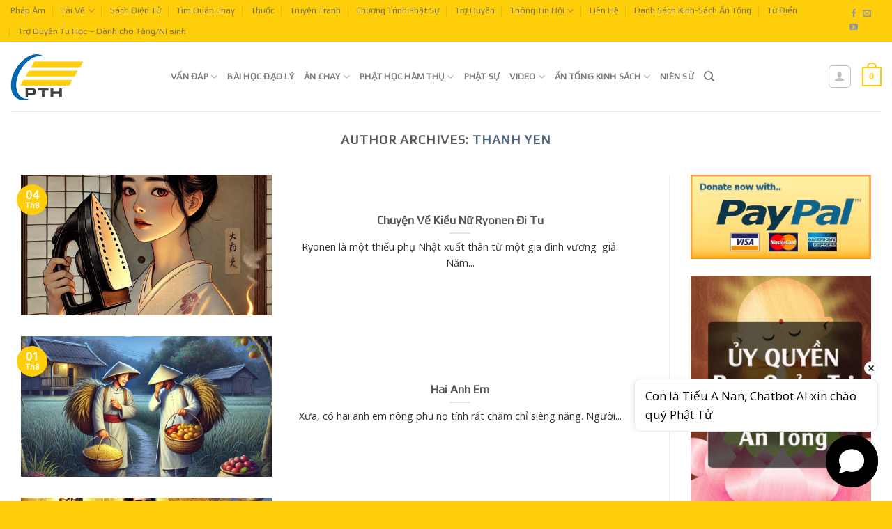

--- FILE ---
content_type: text/html; charset=UTF-8
request_url: https://blog.phapthihoi.org/author/thanhyen/page/133/
body_size: 17051
content:
    <!DOCTYPE html>
<!--[if IE 9 ]> <html lang="vi" class="ie9 loading-site no-js"> <![endif]-->
<!--[if IE 8 ]> <html lang="vi" class="ie8 loading-site no-js"> <![endif]-->
<!--[if (gte IE 9)|!(IE)]><!--><html lang="vi" class="loading-site no-js"> <!--<![endif]-->
<head>
	<meta charset="UTF-8" />
	<link rel="profile" href="http://gmpg.org/xfn/11" />
	<link rel="pingback" href="https://blog.phapthihoi.org/xmlrpc.php" />

	<script>(function(html){html.className = html.className.replace(/\bno-js\b/,'js')})(document.documentElement);</script>
<title>Thanh Yen, Author at Pháp Thí Hội - Trang 133 trên 133</title>
<meta name='robots' content='max-image-preview:large' />
	<style>img:is([sizes="auto" i], [sizes^="auto," i]) { contain-intrinsic-size: 3000px 1500px }</style>
	<meta name="viewport" content="width=device-width, initial-scale=1, maximum-scale=1" />
<!-- This site is optimized with the Yoast SEO Premium plugin v11.5 - https://yoast.com/wordpress/plugins/seo/ -->
<link rel="canonical" href="https://blog.phapthihoi.org/author/thanhyen/page/133/" />
<link rel="prev" href="https://blog.phapthihoi.org/author/thanhyen/page/132/" />
<meta property="og:locale" content="vi_VN" />
<meta property="og:type" content="object" />
<meta property="og:title" content="Thanh Yen, Author at Pháp Thí Hội - Trang 133 trên 133" />
<meta property="og:url" content="https://blog.phapthihoi.org/author/thanhyen/" />
<meta property="og:site_name" content="Pháp Thí Hội" />
<meta name="twitter:card" content="summary_large_image" />
<meta name="twitter:title" content="Thanh Yen, Author at Pháp Thí Hội - Trang 133 trên 133" />
<script type='application/ld+json' class='yoast-schema-graph yoast-schema-graph--main'>{"@context":"https://schema.org","@graph":[{"@type":"Organization","@id":"https://blog.phapthihoi.org/#organization","name":"","url":"https://blog.phapthihoi.org/","sameAs":[]},{"@type":"WebSite","@id":"https://blog.phapthihoi.org/#website","url":"https://blog.phapthihoi.org/","name":"Ph\u00e1p Th\u00ed H\u1ed9i","publisher":{"@id":"https://blog.phapthihoi.org/#organization"},"potentialAction":{"@type":"SearchAction","target":"https://blog.phapthihoi.org/?s={search_term_string}","query-input":"required name=search_term_string"}},{"@type":"ProfilePage","@id":"https://blog.phapthihoi.org/author/thanhyen/page/133/#webpage","url":"https://blog.phapthihoi.org/author/thanhyen/page/133/","inLanguage":"vi","name":"Thanh Yen, Author at Ph\u00e1p Th\u00ed H\u1ed9i - Trang 133 tr\u00ean 133","isPartOf":{"@id":"https://blog.phapthihoi.org/#website"}},{"@type":["Person"],"@id":"https://blog.phapthihoi.org/author/thanhyen/#author","name":"Thanh Yen","sameAs":[],"mainEntityOfPage":{"@id":"https://blog.phapthihoi.org/author/thanhyen/page/133/#webpage"}}]}</script>
<!-- / Yoast SEO Premium plugin. -->

<link rel='dns-prefetch' href='//fonts.googleapis.com' />
<link rel="alternate" type="application/rss+xml" title="Dòng thông tin Pháp Thí Hội &raquo;" href="https://blog.phapthihoi.org/feed/" />
<link rel="alternate" type="application/rss+xml" title="Pháp Thí Hội &raquo; Dòng bình luận" href="https://blog.phapthihoi.org/comments/feed/" />
<link rel="alternate" type="application/rss+xml" title="Dòng thông tin: Pháp Thí Hội &raquo; bài viết bởi Thanh Yen" href="https://blog.phapthihoi.org/author/thanhyen/feed/" />
<script type="text/javascript">
/* <![CDATA[ */
window._wpemojiSettings = {"baseUrl":"https:\/\/s.w.org\/images\/core\/emoji\/15.0.3\/72x72\/","ext":".png","svgUrl":"https:\/\/s.w.org\/images\/core\/emoji\/15.0.3\/svg\/","svgExt":".svg","source":{"concatemoji":"https:\/\/blog.phapthihoi.org\/wp-includes\/js\/wp-emoji-release.min.js?ver=6.7.4"}};
/*! This file is auto-generated */
!function(i,n){var o,s,e;function c(e){try{var t={supportTests:e,timestamp:(new Date).valueOf()};sessionStorage.setItem(o,JSON.stringify(t))}catch(e){}}function p(e,t,n){e.clearRect(0,0,e.canvas.width,e.canvas.height),e.fillText(t,0,0);var t=new Uint32Array(e.getImageData(0,0,e.canvas.width,e.canvas.height).data),r=(e.clearRect(0,0,e.canvas.width,e.canvas.height),e.fillText(n,0,0),new Uint32Array(e.getImageData(0,0,e.canvas.width,e.canvas.height).data));return t.every(function(e,t){return e===r[t]})}function u(e,t,n){switch(t){case"flag":return n(e,"\ud83c\udff3\ufe0f\u200d\u26a7\ufe0f","\ud83c\udff3\ufe0f\u200b\u26a7\ufe0f")?!1:!n(e,"\ud83c\uddfa\ud83c\uddf3","\ud83c\uddfa\u200b\ud83c\uddf3")&&!n(e,"\ud83c\udff4\udb40\udc67\udb40\udc62\udb40\udc65\udb40\udc6e\udb40\udc67\udb40\udc7f","\ud83c\udff4\u200b\udb40\udc67\u200b\udb40\udc62\u200b\udb40\udc65\u200b\udb40\udc6e\u200b\udb40\udc67\u200b\udb40\udc7f");case"emoji":return!n(e,"\ud83d\udc26\u200d\u2b1b","\ud83d\udc26\u200b\u2b1b")}return!1}function f(e,t,n){var r="undefined"!=typeof WorkerGlobalScope&&self instanceof WorkerGlobalScope?new OffscreenCanvas(300,150):i.createElement("canvas"),a=r.getContext("2d",{willReadFrequently:!0}),o=(a.textBaseline="top",a.font="600 32px Arial",{});return e.forEach(function(e){o[e]=t(a,e,n)}),o}function t(e){var t=i.createElement("script");t.src=e,t.defer=!0,i.head.appendChild(t)}"undefined"!=typeof Promise&&(o="wpEmojiSettingsSupports",s=["flag","emoji"],n.supports={everything:!0,everythingExceptFlag:!0},e=new Promise(function(e){i.addEventListener("DOMContentLoaded",e,{once:!0})}),new Promise(function(t){var n=function(){try{var e=JSON.parse(sessionStorage.getItem(o));if("object"==typeof e&&"number"==typeof e.timestamp&&(new Date).valueOf()<e.timestamp+604800&&"object"==typeof e.supportTests)return e.supportTests}catch(e){}return null}();if(!n){if("undefined"!=typeof Worker&&"undefined"!=typeof OffscreenCanvas&&"undefined"!=typeof URL&&URL.createObjectURL&&"undefined"!=typeof Blob)try{var e="postMessage("+f.toString()+"("+[JSON.stringify(s),u.toString(),p.toString()].join(",")+"));",r=new Blob([e],{type:"text/javascript"}),a=new Worker(URL.createObjectURL(r),{name:"wpTestEmojiSupports"});return void(a.onmessage=function(e){c(n=e.data),a.terminate(),t(n)})}catch(e){}c(n=f(s,u,p))}t(n)}).then(function(e){for(var t in e)n.supports[t]=e[t],n.supports.everything=n.supports.everything&&n.supports[t],"flag"!==t&&(n.supports.everythingExceptFlag=n.supports.everythingExceptFlag&&n.supports[t]);n.supports.everythingExceptFlag=n.supports.everythingExceptFlag&&!n.supports.flag,n.DOMReady=!1,n.readyCallback=function(){n.DOMReady=!0}}).then(function(){return e}).then(function(){var e;n.supports.everything||(n.readyCallback(),(e=n.source||{}).concatemoji?t(e.concatemoji):e.wpemoji&&e.twemoji&&(t(e.twemoji),t(e.wpemoji)))}))}((window,document),window._wpemojiSettings);
/* ]]> */
</script>
<link rel='stylesheet' id='validate-engine-css-css' href='https://blog.phapthihoi.org/assets/plugins/wysija-newsletters/css/validationEngine.jquery.css?ver=2.21' type='text/css' media='all' />
<style id='wp-emoji-styles-inline-css' type='text/css'>

	img.wp-smiley, img.emoji {
		display: inline !important;
		border: none !important;
		box-shadow: none !important;
		height: 1em !important;
		width: 1em !important;
		margin: 0 0.07em !important;
		vertical-align: -0.1em !important;
		background: none !important;
		padding: 0 !important;
	}
</style>
<style id='wp-block-library-inline-css' type='text/css'>
:root{--wp-admin-theme-color:#007cba;--wp-admin-theme-color--rgb:0,124,186;--wp-admin-theme-color-darker-10:#006ba1;--wp-admin-theme-color-darker-10--rgb:0,107,161;--wp-admin-theme-color-darker-20:#005a87;--wp-admin-theme-color-darker-20--rgb:0,90,135;--wp-admin-border-width-focus:2px;--wp-block-synced-color:#7a00df;--wp-block-synced-color--rgb:122,0,223;--wp-bound-block-color:var(--wp-block-synced-color)}@media (min-resolution:192dpi){:root{--wp-admin-border-width-focus:1.5px}}.wp-element-button{cursor:pointer}:root{--wp--preset--font-size--normal:16px;--wp--preset--font-size--huge:42px}:root .has-very-light-gray-background-color{background-color:#eee}:root .has-very-dark-gray-background-color{background-color:#313131}:root .has-very-light-gray-color{color:#eee}:root .has-very-dark-gray-color{color:#313131}:root .has-vivid-green-cyan-to-vivid-cyan-blue-gradient-background{background:linear-gradient(135deg,#00d084,#0693e3)}:root .has-purple-crush-gradient-background{background:linear-gradient(135deg,#34e2e4,#4721fb 50%,#ab1dfe)}:root .has-hazy-dawn-gradient-background{background:linear-gradient(135deg,#faaca8,#dad0ec)}:root .has-subdued-olive-gradient-background{background:linear-gradient(135deg,#fafae1,#67a671)}:root .has-atomic-cream-gradient-background{background:linear-gradient(135deg,#fdd79a,#004a59)}:root .has-nightshade-gradient-background{background:linear-gradient(135deg,#330968,#31cdcf)}:root .has-midnight-gradient-background{background:linear-gradient(135deg,#020381,#2874fc)}.has-regular-font-size{font-size:1em}.has-larger-font-size{font-size:2.625em}.has-normal-font-size{font-size:var(--wp--preset--font-size--normal)}.has-huge-font-size{font-size:var(--wp--preset--font-size--huge)}.has-text-align-center{text-align:center}.has-text-align-left{text-align:left}.has-text-align-right{text-align:right}#end-resizable-editor-section{display:none}.aligncenter{clear:both}.items-justified-left{justify-content:flex-start}.items-justified-center{justify-content:center}.items-justified-right{justify-content:flex-end}.items-justified-space-between{justify-content:space-between}.screen-reader-text{border:0;clip:rect(1px,1px,1px,1px);clip-path:inset(50%);height:1px;margin:-1px;overflow:hidden;padding:0;position:absolute;width:1px;word-wrap:normal!important}.screen-reader-text:focus{background-color:#ddd;clip:auto!important;clip-path:none;color:#444;display:block;font-size:1em;height:auto;left:5px;line-height:normal;padding:15px 23px 14px;text-decoration:none;top:5px;width:auto;z-index:100000}html :where(.has-border-color){border-style:solid}html :where([style*=border-top-color]){border-top-style:solid}html :where([style*=border-right-color]){border-right-style:solid}html :where([style*=border-bottom-color]){border-bottom-style:solid}html :where([style*=border-left-color]){border-left-style:solid}html :where([style*=border-width]){border-style:solid}html :where([style*=border-top-width]){border-top-style:solid}html :where([style*=border-right-width]){border-right-style:solid}html :where([style*=border-bottom-width]){border-bottom-style:solid}html :where([style*=border-left-width]){border-left-style:solid}html :where(img[class*=wp-image-]){height:auto;max-width:100%}:where(figure){margin:0 0 1em}html :where(.is-position-sticky){--wp-admin--admin-bar--position-offset:var(--wp-admin--admin-bar--height,0px)}@media screen and (max-width:600px){html :where(.is-position-sticky){--wp-admin--admin-bar--position-offset:0px}}
</style>
<style id='classic-theme-styles-inline-css' type='text/css'>
/*! This file is auto-generated */
.wp-block-button__link{color:#fff;background-color:#32373c;border-radius:9999px;box-shadow:none;text-decoration:none;padding:calc(.667em + 2px) calc(1.333em + 2px);font-size:1.125em}.wp-block-file__button{background:#32373c;color:#fff;text-decoration:none}
</style>
<link rel='stylesheet' id='contact-form-7-css' href='https://blog.phapthihoi.org/assets/plugins/contact-form-7/includes/css/styles.css?ver=5.9.8' type='text/css' media='all' />
<style id='woocommerce-inline-inline-css' type='text/css'>
.woocommerce form .form-row .required { visibility: visible; }
</style>
<link rel='stylesheet' id='woo-viet-provinces-style-css' href='https://blog.phapthihoi.org/assets/plugins/woo-viet/assets/provinces.css?ver=6.7.4' type='text/css' media='all' />
<link rel='stylesheet' id='flatsome-main-css' href='https://blog.phapthihoi.org/assets/themes/pt/assets/css/flatsome.css?ver=3.14.2' type='text/css' media='all' />
<style id='flatsome-main-inline-css' type='text/css'>
@font-face {
				font-family: "fl-icons";
				font-display: block;
				src: url(https://blog.phapthihoi.org/assets/themes/pt/assets/css/icons/fl-icons.eot?v=3.14.2);
				src:
					url(https://blog.phapthihoi.org/assets/themes/pt/assets/css/icons/fl-icons.eot#iefix?v=3.14.2) format("embedded-opentype"),
					url(https://blog.phapthihoi.org/assets/themes/pt/assets/css/icons/fl-icons.woff2?v=3.14.2) format("woff2"),
					url(https://blog.phapthihoi.org/assets/themes/pt/assets/css/icons/fl-icons.ttf?v=3.14.2) format("truetype"),
					url(https://blog.phapthihoi.org/assets/themes/pt/assets/css/icons/fl-icons.woff?v=3.14.2) format("woff"),
					url(https://blog.phapthihoi.org/assets/themes/pt/assets/css/icons/fl-icons.svg?v=3.14.2#fl-icons) format("svg");
			}
</style>
<link rel='stylesheet' id='flatsome-shop-css' href='https://blog.phapthihoi.org/assets/themes/pt/assets/css/flatsome-shop.css?ver=3.14.2' type='text/css' media='all' />
<link rel='stylesheet' id='flatsome-style-css' href='https://blog.phapthihoi.org/assets/themes/pt/style.css?ver=3.14.2' type='text/css' media='all' />
<link rel='stylesheet' id='flatsome-googlefonts-css' href='//fonts.googleapis.com/css?family=Play%3Aregular%2Cregular%2Cregular%7COpen+Sans%3Aregular%2Cregular%7CDancing+Script%3Aregular%2C400&#038;display=swap&#038;ver=3.9' type='text/css' media='all' />
<script type="text/javascript" src="https://blog.phapthihoi.org/wp-includes/js/jquery/jquery.min.js?ver=3.7.1" id="jquery-core-js"></script>
<script type="text/javascript" src="https://blog.phapthihoi.org/wp-includes/js/jquery/jquery-migrate.min.js?ver=3.4.1" id="jquery-migrate-js"></script>
<link rel="https://api.w.org/" href="https://blog.phapthihoi.org/wp-json/" /><link rel="alternate" title="JSON" type="application/json" href="https://blog.phapthihoi.org/wp-json/wp/v2/users/28" /><link rel="EditURI" type="application/rsd+xml" title="RSD" href="https://blog.phapthihoi.org/xmlrpc.php?rsd" />
<meta name="generator" content="WordPress 6.7.4" />
<meta name="generator" content="WooCommerce 5.5.4" />
<script> window.chtlConfig = { chatbotId: "1123948616" } </script>
<script async data-id="1123948616" id="chatling-embed-script" type="text/javascript" src="https://chatling.ai/js/embed.js"></script>
<style>.bg{opacity: 0; transition: opacity 1s; -webkit-transition: opacity 1s;} .bg-loaded{opacity: 1;}</style><!--[if IE]><link rel="stylesheet" type="text/css" href="https://blog.phapthihoi.org/assets/themes/pt/assets/css/ie-fallback.css"><script src="//cdnjs.cloudflare.com/ajax/libs/html5shiv/3.6.1/html5shiv.js"></script><script>var head = document.getElementsByTagName('head')[0],style = document.createElement('style');style.type = 'text/css';style.styleSheet.cssText = ':before,:after{content:none !important';head.appendChild(style);setTimeout(function(){head.removeChild(style);}, 0);</script><script src="https://blog.phapthihoi.org/assets/themes/pt/assets/libs/ie-flexibility.js"></script><![endif]--><!-- Global site tag (gtag.js) - Google Analytics -->
<script async src="https://www.googletagmanager.com/gtag/js?id=UA-2962157-24"></script>
<script>
  window.dataLayer = window.dataLayer || [];
  function gtag(){dataLayer.push(arguments);}
  gtag('js', new Date());

  gtag('config', 'UA-2962157-24');
</script>	<noscript><style>.woocommerce-product-gallery{ opacity: 1 !important; }</style></noscript>
	<link rel="icon" href="https://blog.phapthihoi.org/uploads/2020/11/cropped-logo-32x32.png" sizes="32x32" />
<link rel="icon" href="https://blog.phapthihoi.org/uploads/2020/11/cropped-logo-192x192.png" sizes="192x192" />
<link rel="apple-touch-icon" href="https://blog.phapthihoi.org/uploads/2020/11/cropped-logo-180x180.png" />
<meta name="msapplication-TileImage" content="https://blog.phapthihoi.org/uploads/2020/11/cropped-logo-270x270.png" />
<style id="custom-css" type="text/css">:root {--primary-color: #ffce0a;}.full-width .ubermenu-nav, .container, .row{max-width: 1870px}.row.row-collapse{max-width: 1840px}.row.row-small{max-width: 1862.5px}.row.row-large{max-width: 1900px}.header-main{height: 100px}#logo img{max-height: 100px}#logo{width:200px;}.header-top{min-height: 47px}.transparent .header-main{height: 90px}.transparent #logo img{max-height: 90px}.has-transparent + .page-title:first-of-type,.has-transparent + #main > .page-title,.has-transparent + #main > div > .page-title,.has-transparent + #main .page-header-wrapper:first-of-type .page-title{padding-top: 120px;}.header.show-on-scroll,.stuck .header-main{height:70px!important}.stuck #logo img{max-height: 70px!important}.search-form{ width: 77%;}.header-bottom {background-color: #f1f1f1}@media (max-width: 549px) {.header-main{height: 70px}#logo img{max-height: 70px}}/* Color */.accordion-title.active, .has-icon-bg .icon .icon-inner,.logo a, .primary.is-underline, .primary.is-link, .badge-outline .badge-inner, .nav-outline > li.active> a,.nav-outline >li.active > a, .cart-icon strong,[data-color='primary'], .is-outline.primary{color: #ffce0a;}/* Color !important */[data-text-color="primary"]{color: #ffce0a!important;}/* Background Color */[data-text-bg="primary"]{background-color: #ffce0a;}/* Background */.scroll-to-bullets a,.featured-title, .label-new.menu-item > a:after, .nav-pagination > li > .current,.nav-pagination > li > span:hover,.nav-pagination > li > a:hover,.has-hover:hover .badge-outline .badge-inner,button[type="submit"], .button.wc-forward:not(.checkout):not(.checkout-button), .button.submit-button, .button.primary:not(.is-outline),.featured-table .title,.is-outline:hover, .has-icon:hover .icon-label,.nav-dropdown-bold .nav-column li > a:hover, .nav-dropdown.nav-dropdown-bold > li > a:hover, .nav-dropdown-bold.dark .nav-column li > a:hover, .nav-dropdown.nav-dropdown-bold.dark > li > a:hover, .is-outline:hover, .tagcloud a:hover,.grid-tools a, input[type='submit']:not(.is-form), .box-badge:hover .box-text, input.button.alt,.nav-box > li > a:hover,.nav-box > li.active > a,.nav-pills > li.active > a ,.current-dropdown .cart-icon strong, .cart-icon:hover strong, .nav-line-bottom > li > a:before, .nav-line-grow > li > a:before, .nav-line > li > a:before,.banner, .header-top, .slider-nav-circle .flickity-prev-next-button:hover svg, .slider-nav-circle .flickity-prev-next-button:hover .arrow, .primary.is-outline:hover, .button.primary:not(.is-outline), input[type='submit'].primary, input[type='submit'].primary, input[type='reset'].button, input[type='button'].primary, .badge-inner{background-color: #ffce0a;}/* Border */.nav-vertical.nav-tabs > li.active > a,.scroll-to-bullets a.active,.nav-pagination > li > .current,.nav-pagination > li > span:hover,.nav-pagination > li > a:hover,.has-hover:hover .badge-outline .badge-inner,.accordion-title.active,.featured-table,.is-outline:hover, .tagcloud a:hover,blockquote, .has-border, .cart-icon strong:after,.cart-icon strong,.blockUI:before, .processing:before,.loading-spin, .slider-nav-circle .flickity-prev-next-button:hover svg, .slider-nav-circle .flickity-prev-next-button:hover .arrow, .primary.is-outline:hover{border-color: #ffce0a}.nav-tabs > li.active > a{border-top-color: #ffce0a}.widget_shopping_cart_content .blockUI.blockOverlay:before { border-left-color: #ffce0a }.woocommerce-checkout-review-order .blockUI.blockOverlay:before { border-left-color: #ffce0a }/* Fill */.slider .flickity-prev-next-button:hover svg,.slider .flickity-prev-next-button:hover .arrow{fill: #ffce0a;}body{font-size: 100%;}body{font-family:"Open Sans", sans-serif}body{font-weight: 0}body{color: #333333}.nav > li > a {font-family:"Play", sans-serif;}.mobile-sidebar-levels-2 .nav > li > ul > li > a {font-family:"Play", sans-serif;}.nav > li > a {font-weight: 0;}.mobile-sidebar-levels-2 .nav > li > ul > li > a {font-weight: 0;}h1,h2,h3,h4,h5,h6,.heading-font, .off-canvas-center .nav-sidebar.nav-vertical > li > a{font-family: "Play", sans-serif;}h1,h2,h3,h4,h5,h6,.heading-font,.banner h1,.banner h2{font-weight: 0;}.alt-font{font-family: "Dancing Script", sans-serif;}.alt-font{font-weight: 400!important;}a{color: #4e657b;}a:hover{color: #ffce0a;}.tagcloud a:hover{border-color: #ffce0a;background-color: #ffce0a;}@media screen and (min-width: 550px){.products .box-vertical .box-image{min-width: 247px!important;width: 247px!important;}}.footer-1{background-color: #000000}.absolute-footer, html{background-color: #ffce0a}/* Custom CSS */.cool-timeline.white-timeline .timeline-post.even .timeline-meta .meta-details,.cool-timeline.white-timeline .timeline-post.odd .timeline-meta .meta-details{display: none}.label-new.menu-item > a:after{content:"New";}.label-hot.menu-item > a:after{content:"Hot";}.label-sale.menu-item > a:after{content:"Sale";}.label-popular.menu-item > a:after{content:"Popular";}</style></head>

<body class="archive paged author author-thanhyen author-28 paged-133 author-paged-133 theme-pt woocommerce-demo-store woocommerce-no-js full-width lightbox nav-dropdown-has-arrow nav-dropdown-has-shadow nav-dropdown-has-border">


<a class="skip-link screen-reader-text" href="#main">Skip to content</a>

<div id="wrapper">

	
	<header id="header" class="header has-sticky sticky-jump">
		<div class="header-wrapper">
			<div id="top-bar" class="header-top hide-for-sticky">
    <div class="flex-row container">
      <div class="flex-col hide-for-medium flex-left">
          <ul class="nav nav-left medium-nav-center nav-small  nav-divided">
              <li id="menu-item-222" class="menu-item menu-item-type-custom menu-item-object-custom menu-item-222 menu-item-design-default"><a href="http://phapthihoi.org" class="nav-top-link">Pháp Âm</a></li>
<li id="menu-item-229" class="menu-item menu-item-type-custom menu-item-object-custom menu-item-has-children menu-item-229 menu-item-design-default has-dropdown"><a href="#" class="nav-top-link">Tải Về<i class="icon-angle-down" ></i></a>
<ul class="sub-menu nav-dropdown nav-dropdown-default">
	<li id="menu-item-228" class="menu-item menu-item-type-custom menu-item-object-custom menu-item-228"><a href="http://www.phapthihoi.org/huong-dan-tai-phap-am.html">Hướng dẫn tải pháp âm</a></li>
	<li id="menu-item-231" class="menu-item menu-item-type-custom menu-item-object-custom menu-item-231"><a href="http://www.phapthihoi.org/Danh-Sach-Phap-Am.html">Album</a></li>
	<li id="menu-item-227" class="menu-item menu-item-type-custom menu-item-object-custom menu-item-227"><a href="http://phapthihoi.org/kinh/Tu_Sach/">Tủ Sách Pháp Thí Hội</a></li>
	<li id="menu-item-226" class="menu-item menu-item-type-custom menu-item-object-custom menu-item-226"><a href="http://www.phatphaponline.org/kinh/">Tổng Hợp</a></li>
	<li id="menu-item-234" class="menu-item menu-item-type-custom menu-item-object-custom menu-item-234"><a href="http://phapthihoi.org/kinh/Phim_Hoat_Hinh/">Phim Hoạt Hình</a></li>
</ul>
</li>
<li id="menu-item-2902" class="menu-item menu-item-type-custom menu-item-object-custom menu-item-2902 menu-item-design-default"><a href="http://www.phapthihoi.org/Ebook-Phat-Giao.html" class="nav-top-link">Sách Điện Tử</a></li>
<li id="menu-item-230" class="menu-item menu-item-type-custom menu-item-object-custom menu-item-230 menu-item-design-default"><a href="http://www.phapthihoi.org/quanchay.php" class="nav-top-link">Tìm Quán Chay</a></li>
<li id="menu-item-2903" class="menu-item menu-item-type-custom menu-item-object-custom menu-item-2903 menu-item-design-default"><a href="http://thuoc.phapthihoi.com" class="nav-top-link">Thuốc</a></li>
<li id="menu-item-2904" class="menu-item menu-item-type-custom menu-item-object-custom menu-item-2904 menu-item-design-default"><a href="http://truyentranh.phapthihoi.org" class="nav-top-link">Truyện Tranh</a></li>
<li id="menu-item-2905" class="menu-item menu-item-type-custom menu-item-object-custom menu-item-2905 menu-item-design-default"><a href="http://www.phapthihoi.org/phat-su.html" class="nav-top-link">Chương Trình Phật Sự</a></li>
<li id="menu-item-233" class="menu-item menu-item-type-custom menu-item-object-custom menu-item-233 menu-item-design-default"><a href="http://www.phapthihoi.org/tro-duyen.html" class="nav-top-link">Trợ Duyên</a></li>
<li id="menu-item-2906" class="menu-item menu-item-type-custom menu-item-object-custom menu-item-has-children menu-item-2906 menu-item-design-default has-dropdown"><a href="#" class="nav-top-link">Thông Tin Hội<i class="icon-angle-down" ></i></a>
<ul class="sub-menu nav-dropdown nav-dropdown-default">
	<li id="menu-item-2907" class="menu-item menu-item-type-custom menu-item-object-custom menu-item-2907"><a href="http://www.phapthihoi.org/gioi-thieu-phap-thi-hoi.html">Giới Thiệu</a></li>
	<li id="menu-item-2908" class="menu-item menu-item-type-custom menu-item-object-custom menu-item-2908"><a href="http://www.phapthihoi.org/tim-nguoi-huu-duyen.html">Tìm Người Hữu Duyên</a></li>
	<li id="menu-item-2909" class="menu-item menu-item-type-custom menu-item-object-custom menu-item-2909"><a href="http://www.phapthihoi.org/phap-thi.html">Pháp Thí</a></li>
</ul>
</li>
<li id="menu-item-2910" class="menu-item menu-item-type-custom menu-item-object-custom menu-item-2910 menu-item-design-default"><a href="http://www.phapthihoi.org/lien-he.html" class="nav-top-link">Liên Hệ</a></li>
<li id="menu-item-3895" class="menu-item menu-item-type-post_type menu-item-object-page menu-item-3895 menu-item-design-default"><a href="https://blog.phapthihoi.org/danh-sach-kinh-sach-an-tong/" class="nav-top-link">Danh Sách Kinh-Sách Ấn Tống</a></li>
<li id="menu-item-10647" class="menu-item menu-item-type-post_type menu-item-object-page menu-item-10647 menu-item-design-default"><a href="https://blog.phapthihoi.org/tu-dien-phat-giao/" class="nav-top-link">Từ Điển</a></li>
<li id="menu-item-10778" class="menu-item menu-item-type-post_type menu-item-object-page menu-item-10778 menu-item-design-default"><a href="https://blog.phapthihoi.org/tro-duyen-tu-hoc-danh-cho-tang-ni-sinh/" class="nav-top-link">Trợ Duyên Tu Học  – Dành cho Tăng/Ni sinh</a></li>
          </ul>
      </div>

      <div class="flex-col hide-for-medium flex-center">
          <ul class="nav nav-center nav-small  nav-divided">
                        </ul>
      </div>

      <div class="flex-col hide-for-medium flex-right">
         <ul class="nav top-bar-nav nav-right nav-small  nav-divided">
              <li class="html header-social-icons ml-0">
	<div class="social-icons follow-icons" ><a href="https://www.facebook.com/phapthihoi" target="_blank" data-label="Facebook" rel="noopener noreferrer nofollow" class="icon plain facebook tooltip" title="Follow on Facebook" aria-label="Follow on Facebook"><i class="icon-facebook" ></i></a><a href="mailto:phapthihoi@gmail.com" data-label="E-mail" rel="nofollow" class="icon plain  email tooltip" title="Send us an email" aria-label="Send us an email"><i class="icon-envelop" ></i></a><a href="https://www.youtube.com/channel/UCGiiDprsauff0F-9MGEv0-Q" target="_blank" rel="noopener noreferrer nofollow" data-label="YouTube" class="icon plain  youtube tooltip" title="Follow on YouTube" aria-label="Follow on YouTube"><i class="icon-youtube" ></i></a></div></li>          </ul>
      </div>

            <div class="flex-col show-for-medium flex-grow">
          <ul class="nav nav-center nav-small mobile-nav  nav-divided">
              <li class="html custom html_topbar_left"><a href="https://phapthihoi.org/">Pháp Âm</a>&nbsp;&nbsp;&nbsp;
<a href="https://ebooks.phapthihoi.org">Ebooks</a>&nbsp;&nbsp;&nbsp;
<a href="https://phapthihoi.org/tro-duyen.html">Trợ Duyên</a>&nbsp;&nbsp;&nbsp;
<a href="https://phapthihoi.org/blog/tro-duyen-tu-hoc-danh-cho-tang-ni-sinh/" class="nav-top-link">Trợ Duyên Tu Học  – Dành cho Tăng/Ni sinh</a></li>          </ul>
      </div>
      
    </div>
</div>
<div id="masthead" class="header-main ">
      <div class="header-inner flex-row container logo-left medium-logo-center" role="navigation">

          <!-- Logo -->
          <div id="logo" class="flex-col logo">
            <!-- Header logo -->
<a href="https://blog.phapthihoi.org/" title="Pháp Thí Hội - Ấn Tống Kinh Sách, Pháp Âm Phật Pháp" rel="home">
    <img width="200" height="100" src="https://blog.phapthihoi.org/assets/themes/pt/assets/img/logo.png" class="header_logo header-logo" alt="Pháp Thí Hội"/><img  width="200" height="100" src="https://blog.phapthihoi.org/assets/themes/pt/assets/img/logo.png" class="header-logo-dark" alt="Pháp Thí Hội"/></a>
          </div>

          <!-- Mobile Left Elements -->
          <div class="flex-col show-for-medium flex-left">
            <ul class="mobile-nav nav nav-left ">
              <li class="nav-icon has-icon">
  		<a href="#" data-open="#main-menu" data-pos="left" data-bg="main-menu-overlay" data-color="" class="is-small" aria-label="Menu" aria-controls="main-menu" aria-expanded="false">
		
		  <i class="icon-menu" ></i>
		  		</a>
	</li>            </ul>
          </div>

          <!-- Left Elements -->
          <div class="flex-col hide-for-medium flex-left
            flex-grow">
            <ul class="header-nav header-nav-main nav nav-left  nav-uppercase" >
              <li id="menu-item-6000" class="menu-item menu-item-type-taxonomy menu-item-object-category menu-item-has-children menu-item-6000 menu-item-design-default has-dropdown"><a href="https://blog.phapthihoi.org/van-dap/" class="nav-top-link">Vấn Đáp<i class="icon-angle-down" ></i></a>
<ul class="sub-menu nav-dropdown nav-dropdown-default">
	<li id="menu-item-22018" class="menu-item menu-item-type-taxonomy menu-item-object-category menu-item-22018"><a href="https://blog.phapthihoi.org/van-dap/an-chay-phong-sanh/">Ăn Chay &#8211; Phóng Sanh</a></li>
	<li id="menu-item-6001" class="menu-item menu-item-type-taxonomy menu-item-object-category menu-item-6001"><a href="https://blog.phapthihoi.org/van-dap/can-ban/">Căn Bản</a></li>
	<li id="menu-item-6002" class="menu-item menu-item-type-taxonomy menu-item-object-category menu-item-6002"><a href="https://blog.phapthihoi.org/van-dap/nhan-sanh-the-gioi/">Nhân Sanh &#8211; Thế Giới &#8211; Vũ Trụ Quan</a></li>
	<li id="menu-item-22017" class="menu-item menu-item-type-taxonomy menu-item-object-category menu-item-22017"><a href="https://blog.phapthihoi.org/van-dap/lich-su-phat-giao/">Lịch Sử Phật Giáo</a></li>
	<li id="menu-item-22021" class="menu-item menu-item-type-taxonomy menu-item-object-category menu-item-22021"><a href="https://blog.phapthihoi.org/van-dap/nghi-thuc/">Nghi Thức</a></li>
	<li id="menu-item-22022" class="menu-item menu-item-type-taxonomy menu-item-object-category menu-item-22022"><a href="https://blog.phapthihoi.org/van-dap/nghiep/">Nghiệp</a></li>
	<li id="menu-item-22020" class="menu-item menu-item-type-taxonomy menu-item-object-category menu-item-22020"><a href="https://blog.phapthihoi.org/van-dap/gioi-luat/">Giới Luật</a></li>
	<li id="menu-item-6003" class="menu-item menu-item-type-taxonomy menu-item-object-category menu-item-6003"><a href="https://blog.phapthihoi.org/van-dap/tinh-tong/">Tịnh Tông</a></li>
	<li id="menu-item-22019" class="menu-item menu-item-type-taxonomy menu-item-object-category menu-item-22019"><a href="https://blog.phapthihoi.org/van-dap/duy-thuc-tong/">Duy Thức Tông</a></li>
	<li id="menu-item-22016" class="menu-item menu-item-type-taxonomy menu-item-object-category menu-item-22016"><a href="https://blog.phapthihoi.org/van-dap/thien-tong/">Thiền Tông</a></li>
	<li id="menu-item-25375" class="menu-item menu-item-type-taxonomy menu-item-object-category menu-item-25375"><a href="https://blog.phapthihoi.org/van-dap/danh-tang/">Danh Tăng</a></li>
</ul>
</li>
<li id="menu-item-2878" class="menu-item menu-item-type-taxonomy menu-item-object-category menu-item-2878 menu-item-design-default"><a href="https://blog.phapthihoi.org/bai-hoc-dao-ly/" class="nav-top-link">Bài Học Đạo Lý</a></li>
<li id="menu-item-2879" class="menu-item menu-item-type-taxonomy menu-item-object-category menu-item-has-children menu-item-2879 menu-item-design-default has-dropdown"><a href="https://blog.phapthihoi.org/an-chay/" class="nav-top-link">Ăn Chay<i class="icon-angle-down" ></i></a>
<ul class="sub-menu nav-dropdown nav-dropdown-default">
	<li id="menu-item-2880" class="menu-item menu-item-type-taxonomy menu-item-object-category menu-item-2880"><a href="https://blog.phapthihoi.org/an-chay/hoi-dap-an-chay/">Hỏi đáp ăn chay</a></li>
	<li id="menu-item-2881" class="menu-item menu-item-type-taxonomy menu-item-object-category menu-item-2881"><a href="https://blog.phapthihoi.org/an-chay/cach-nau-mon-an-chay/"><b>Cách nấu ăn chay</b></a></li>
	<li id="menu-item-2883" class="menu-item menu-item-type-taxonomy menu-item-object-category menu-item-2883"><a href="https://blog.phapthihoi.org/an-chay/cach-nau-mon-an-chay/khai-vi/">> Khai vị</a></li>
	<li id="menu-item-2888" class="menu-item menu-item-type-taxonomy menu-item-object-category menu-item-2888"><a href="https://blog.phapthihoi.org/an-chay/cach-nau-mon-an-chay/cac-mon-xao-nuoc/">> Xào &#8211; Nước</a></li>
	<li id="menu-item-2885" class="menu-item menu-item-type-taxonomy menu-item-object-category menu-item-2885"><a href="https://blog.phapthihoi.org/an-chay/cach-nau-mon-an-chay/mon-chinh-an-com/">> Món chính(ăn cơm)</a></li>
	<li id="menu-item-2884" class="menu-item menu-item-type-taxonomy menu-item-object-category menu-item-2884"><a href="https://blog.phapthihoi.org/an-chay/cach-nau-mon-an-chay/lau-chay/">> Lẩu</a></li>
	<li id="menu-item-2887" class="menu-item menu-item-type-taxonomy menu-item-object-category menu-item-2887"><a href="https://blog.phapthihoi.org/an-chay/cach-nau-mon-an-chay/trang-mieng/">> Tráng miệng</a></li>
	<li id="menu-item-2886" class="menu-item menu-item-type-taxonomy menu-item-object-category menu-item-2886"><a href="https://blog.phapthihoi.org/an-chay/cach-nau-mon-an-chay/thuoc-uong/">> Thức uống</a></li>
</ul>
</li>
<li id="menu-item-2889" class="menu-item menu-item-type-taxonomy menu-item-object-category menu-item-has-children menu-item-2889 menu-item-design-default has-dropdown"><a href="https://blog.phapthihoi.org/phat-hoc-ham-thu/" class="nav-top-link">Phật Học Hàm Thụ<i class="icon-angle-down" ></i></a>
<ul class="sub-menu nav-dropdown nav-dropdown-default">
	<li id="menu-item-2891" class="menu-item menu-item-type-taxonomy menu-item-object-category menu-item-2891"><a href="https://blog.phapthihoi.org/phat-hoc-ham-thu/mam-non/">Mầm Non</a></li>
	<li id="menu-item-2892" class="menu-item menu-item-type-taxonomy menu-item-object-category menu-item-2892"><a href="https://blog.phapthihoi.org/phat-hoc-ham-thu/so-cap/">Sơ Cấp</a></li>
	<li id="menu-item-2894" class="menu-item menu-item-type-taxonomy menu-item-object-category menu-item-2894"><a href="https://blog.phapthihoi.org/phat-hoc-ham-thu/trung-cap/">Trung Cấp</a></li>
</ul>
</li>
<li id="menu-item-2897" class="menu-item menu-item-type-taxonomy menu-item-object-category menu-item-2897 menu-item-design-default"><a href="https://blog.phapthihoi.org/phat-su/" class="nav-top-link">Phật Sự</a></li>
<li id="menu-item-23691" class="menu-item menu-item-type-taxonomy menu-item-object-category menu-item-has-children menu-item-23691 menu-item-design-default has-dropdown"><a href="https://blog.phapthihoi.org/video/" class="nav-top-link">Video<i class="icon-angle-down" ></i></a>
<ul class="sub-menu nav-dropdown nav-dropdown-default">
	<li id="menu-item-23692" class="menu-item menu-item-type-taxonomy menu-item-object-category menu-item-23692"><a href="https://blog.phapthihoi.org/video/phim-hoat-hinh/">Phim Hoạt Hình</a></li>
	<li id="menu-item-23732" class="menu-item menu-item-type-taxonomy menu-item-object-category menu-item-23732"><a href="https://blog.phapthihoi.org/video/phim/">Phim &#8211; Phim Tài Liệu</a></li>
</ul>
</li>
<li id="menu-item-3977" class="menu-item menu-item-type-post_type menu-item-object-page menu-item-has-children menu-item-3977 menu-item-design-default has-dropdown"><a href="https://blog.phapthihoi.org/danh-sach-kinh-sach-an-tong/" class="nav-top-link">Ấn Tống Kinh Sách<i class="icon-angle-down" ></i></a>
<ul class="sub-menu nav-dropdown nav-dropdown-default">
	<li id="menu-item-3872" class="menu-item menu-item-type-taxonomy menu-item-object-product_cat menu-item-3872"><a href="https://blog.phapthihoi.org/danh-muc/tro-duyen/">Cần Trợ Duyên</a></li>
	<li id="menu-item-3015" class="menu-item menu-item-type-taxonomy menu-item-object-product_cat menu-item-3015"><a href="https://blog.phapthihoi.org/danh-muc/tu-sach-phpt/">Tủ Sách PHPT</a></li>
	<li id="menu-item-3016" class="menu-item menu-item-type-taxonomy menu-item-object-product_cat menu-item-3016"><a href="https://blog.phapthihoi.org/danh-muc/thien-tong/">Thiền Tông</a></li>
	<li id="menu-item-3017" class="menu-item menu-item-type-taxonomy menu-item-object-product_cat menu-item-3017"><a href="https://blog.phapthihoi.org/danh-muc/giang-kinh/">Giảng Kinh</a></li>
	<li id="menu-item-3018" class="menu-item menu-item-type-taxonomy menu-item-object-product_cat menu-item-3018"><a href="https://blog.phapthihoi.org/danh-muc/tu-kinh-tung/">Tủ Kinh Tụng</a></li>
	<li id="menu-item-3019" class="menu-item menu-item-type-taxonomy menu-item-object-product_cat menu-item-3019"><a href="https://blog.phapthihoi.org/danh-muc/tinh-tong/">Tịnh Tông</a></li>
	<li id="menu-item-3021" class="menu-item menu-item-type-taxonomy menu-item-object-product_cat menu-item-3021"><a href="https://blog.phapthihoi.org/danh-muc/phap-hoa-tong/">Pháp Hoa Tông</a></li>
	<li id="menu-item-3020" class="menu-item menu-item-type-taxonomy menu-item-object-product_cat menu-item-3020"><a href="https://blog.phapthihoi.org/danh-muc/luat-luan/">Luật-Luận</a></li>
	<li id="menu-item-3022" class="menu-item menu-item-type-taxonomy menu-item-object-product_cat menu-item-3022"><a href="https://blog.phapthihoi.org/danh-muc/trung-quan-tong/">Trung Quán Tông</a></li>
	<li id="menu-item-3023" class="menu-item menu-item-type-taxonomy menu-item-object-product_cat menu-item-3023"><a href="https://blog.phapthihoi.org/danh-muc/duy-thuc-tong/">Duy Thức Tông</a></li>
	<li id="menu-item-3024" class="menu-item menu-item-type-taxonomy menu-item-object-product_cat menu-item-3024"><a href="https://blog.phapthihoi.org/danh-muc/hoa-nghiem-tong/">Hoa Nghiêm Tông</a></li>
	<li id="menu-item-3959" class="menu-item menu-item-type-taxonomy menu-item-object-product_cat menu-item-3959"><a href="https://blog.phapthihoi.org/danh-muc/truyen-tranh-phat-giao/">Truyện Tranh Phật Giáo</a></li>
</ul>
</li>
<li id="menu-item-29432" class="menu-item menu-item-type-post_type menu-item-object-page menu-item-29432 menu-item-design-default"><a href="https://blog.phapthihoi.org/nien-su/" class="nav-top-link">Niên Sử</a></li>
<li class="header-search header-search-dropdown has-icon has-dropdown menu-item-has-children">
		<a href="#" aria-label="Tìm kiếm" class="is-small"><i class="icon-search" ></i></a>
		<ul class="nav-dropdown nav-dropdown-default">
	 	<li class="header-search-form search-form html relative has-icon">
	<div class="header-search-form-wrapper">
		<div class="searchform-wrapper ux-search-box relative is-normal"><form role="search" method="get" class="searchform" action="https://blog.phapthihoi.org/">
	<div class="flex-row relative">
						<div class="flex-col flex-grow">
			<label class="screen-reader-text" for="woocommerce-product-search-field-0">Tìm kiếm cho:</label>
			<input type="search" id="woocommerce-product-search-field-0" class="search-field mb-0" placeholder="Tìm Kinh/Sách ấn tống" value="" name="s" />
			<input type="hidden" name="post_type" value="product" />
					</div>
		<div class="flex-col">
			<button type="submit" value="Tìm kiếm" class="ux-search-submit submit-button secondary button icon mb-0" aria-label="Submit">
				<i class="icon-search" ></i>			</button>
		</div>
	</div>
	<div class="live-search-results text-left z-top"></div>
</form>
</div>	</div>
</li>	</ul>
</li>
            </ul>
          </div>

          <!-- Right Elements -->
          <div class="flex-col hide-for-medium flex-right">
            <ul class="header-nav header-nav-main nav nav-right  nav-uppercase">
              <li class="account-item has-icon
    "
>
<div class="header-button">
<a href="https://blog.phapthihoi.org/my-account/"
    class="nav-top-link nav-top-not-logged-in icon button round is-outline is-small"
    data-open="#login-form-popup"  >
  <i class="icon-user" ></i>
</a>

</div>

</li>
<li class="cart-item has-icon has-dropdown">

<a href="https://blog.phapthihoi.org/tu-kinh/" title="Tủ Kinh" class="header-cart-link is-small">



    <span class="cart-icon image-icon">
    <strong>0</strong>
  </span>
  </a>

 <ul class="nav-dropdown nav-dropdown-default">
    <li class="html widget_shopping_cart">
      <div class="widget_shopping_cart_content">
        

	<p class="woocommerce-mini-cart__empty-message">Chưa có Kinh/sách trong Tủ Kinh.</p>


      </div>
    </li>
     </ul>

</li>
            </ul>
          </div>

          <!-- Mobile Right Elements -->
          <div class="flex-col show-for-medium flex-right">
            <ul class="mobile-nav nav nav-right ">
              <li class="cart-item has-icon">

      <a href="https://blog.phapthihoi.org/tu-kinh/" class="header-cart-link off-canvas-toggle nav-top-link is-small" data-open="#cart-popup" data-class="off-canvas-cart" title="Tủ Kinh" data-pos="right">
  
    <span class="cart-icon image-icon">
    <strong>0</strong>
  </span>
  </a>


  <!-- Cart Sidebar Popup -->
  <div id="cart-popup" class="mfp-hide widget_shopping_cart">
  <div class="cart-popup-inner inner-padding">
      <div class="cart-popup-title text-center">
          <h4 class="uppercase">Tủ Kinh</h4>
          <div class="is-divider"></div>
      </div>
      <div class="widget_shopping_cart_content">
          

	<p class="woocommerce-mini-cart__empty-message">Chưa có Kinh/sách trong Tủ Kinh.</p>


      </div>
             <div class="cart-sidebar-content relative"></div>  </div>
  </div>

</li>
            </ul>
          </div>

      </div>
     
            <div class="container"><div class="top-divider full-width"></div></div>
      </div>
<div class="header-bg-container fill"><div class="header-bg-image fill"></div><div class="header-bg-color fill"></div></div>		</div>
	</header>

	
	<main id="main" class="">

<div id="content" class="blog-wrapper blog-archive page-wrapper">
		<header class="archive-page-header">
	<div class="row">
	<div class="large-12 text-center col">
	<h1 class="page-title is-large uppercase">
		Author Archives: <span class="vcard"><a class="url fn n" href="https://blog.phapthihoi.org/author/thanhyen/" title="Thanh Yen" rel="me">Thanh Yen</a></span>	</h1>
		</div>
	</div>
</header>


<div class="row row-large row-divided ">

	<div class="large-9 col">
		

	
  
    <div class="row large-columns-1 medium-columns- small-columns-1">
  		<div class="col post-item" >
			<div class="col-inner">
			<a href="https://blog.phapthihoi.org/chuyen-ve-kieu-nu-ryonen-di-tu/" class="plain">
				<div class="box box-vertical box-text-bottom box-blog-post has-hover">
            					<div class="box-image" style="width:40%;">
  						<div class="image-cover" style="padding-top:56%;">
  							<img width="1024" height="1024" src="https://blog.phapthihoi.org/uploads/2013/08/chuyen-ve-kieu-nu-ryonen-di-tu.webp" class="attachment-medium size-medium wp-post-image" alt="" decoding="async" loading="lazy" srcset="https://blog.phapthihoi.org/uploads/2013/08/chuyen-ve-kieu-nu-ryonen-di-tu.webp 1024w, https://blog.phapthihoi.org/uploads/2013/08/chuyen-ve-kieu-nu-ryonen-di-tu-600x600.webp 600w, https://blog.phapthihoi.org/uploads/2013/08/chuyen-ve-kieu-nu-ryonen-di-tu-510x510.webp 510w, https://blog.phapthihoi.org/uploads/2013/08/chuyen-ve-kieu-nu-ryonen-di-tu-100x100.webp 100w" sizes="auto, (max-width: 1024px) 100vw, 1024px" />  							  							  						</div>
  						  					</div>
          					<div class="box-text text-center" >
					<div class="box-text-inner blog-post-inner">

					
										<h5 class="post-title is-large ">Chuyện Về Kiều Nữ Ryonen Đi Tu</h5>
										<div class="is-divider"></div>
										<p class="from_the_blog_excerpt ">Ryonen là một thiếu phụ Nhật xuất thân từ một gia đình vương  giả. Năm...					</p>
					                    
					
					
					</div>
					</div>
																<div class="badge absolute top post-date badge-circle">
							<div class="badge-inner">
								<span class="post-date-day">04</span><br>
								<span class="post-date-month is-xsmall">Th8</span>
							</div>
						</div>
									</div>
				</a>
			</div>
		</div>
		<div class="col post-item" >
			<div class="col-inner">
			<a href="https://blog.phapthihoi.org/hai-anh_em/" class="plain">
				<div class="box box-vertical box-text-bottom box-blog-post has-hover">
            					<div class="box-image" style="width:40%;">
  						<div class="image-cover" style="padding-top:56%;">
  							<img width="1024" height="1024" src="https://blog.phapthihoi.org/uploads/2013/08/hai-anh-em.webp" class="attachment-medium size-medium wp-post-image" alt="" decoding="async" loading="lazy" srcset="https://blog.phapthihoi.org/uploads/2013/08/hai-anh-em.webp 1024w, https://blog.phapthihoi.org/uploads/2013/08/hai-anh-em-600x600.webp 600w, https://blog.phapthihoi.org/uploads/2013/08/hai-anh-em-510x510.webp 510w, https://blog.phapthihoi.org/uploads/2013/08/hai-anh-em-100x100.webp 100w" sizes="auto, (max-width: 1024px) 100vw, 1024px" />  							  							  						</div>
  						  					</div>
          					<div class="box-text text-center" >
					<div class="box-text-inner blog-post-inner">

					
										<h5 class="post-title is-large ">Hai Anh Em</h5>
										<div class="is-divider"></div>
										<p class="from_the_blog_excerpt ">Xưa, có hai anh em nông phu nọ tính rất chăm chỉ siêng năng. Người...					</p>
					                    
					
					
					</div>
					</div>
																<div class="badge absolute top post-date badge-circle">
							<div class="badge-inner">
								<span class="post-date-day">01</span><br>
								<span class="post-date-month is-xsmall">Th8</span>
							</div>
						</div>
									</div>
				</a>
			</div>
		</div>
		<div class="col post-item" >
			<div class="col-inner">
			<a href="https://blog.phapthihoi.org/chien-cong-lon-nhat/" class="plain">
				<div class="box box-vertical box-text-bottom box-blog-post has-hover">
            					<div class="box-image" style="width:40%;">
  						<div class="image-cover" style="padding-top:56%;">
  							<img width="1024" height="1024" src="https://blog.phapthihoi.org/uploads/2013/07/chien-cong-lon-nhat-1.webp" class="attachment-medium size-medium wp-post-image" alt="" decoding="async" loading="lazy" srcset="https://blog.phapthihoi.org/uploads/2013/07/chien-cong-lon-nhat-1.webp 1024w, https://blog.phapthihoi.org/uploads/2013/07/chien-cong-lon-nhat-1-600x600.webp 600w, https://blog.phapthihoi.org/uploads/2013/07/chien-cong-lon-nhat-1-510x510.webp 510w, https://blog.phapthihoi.org/uploads/2013/07/chien-cong-lon-nhat-1-100x100.webp 100w" sizes="auto, (max-width: 1024px) 100vw, 1024px" />  							  							  						</div>
  						  					</div>
          					<div class="box-text text-center" >
					<div class="box-text-inner blog-post-inner">

					
										<h5 class="post-title is-large ">Chiến Công Lớn Nhất</h5>
										<div class="is-divider"></div>
										<p class="from_the_blog_excerpt ">Ngày xưa, có một thanh niên thông minh mẫn tiệp, bất kể là học nghề...					</p>
					                    
					
					
					</div>
					</div>
																<div class="badge absolute top post-date badge-circle">
							<div class="badge-inner">
								<span class="post-date-day">28</span><br>
								<span class="post-date-month is-xsmall">Th7</span>
							</div>
						</div>
									</div>
				</a>
			</div>
		</div>
		<div class="col post-item" >
			<div class="col-inner">
			<a href="https://blog.phapthihoi.org/loi-lam-mot-chut-tu-bi/" class="plain">
				<div class="box box-vertical box-text-bottom box-blog-post has-hover">
            					<div class="box-image" style="width:40%;">
  						<div class="image-cover" style="padding-top:56%;">
  							<img width="1024" height="1024" src="https://blog.phapthihoi.org/uploads/2013/07/loi-lam-mot-chut-tu-bi.webp" class="attachment-medium size-medium wp-post-image" alt="" decoding="async" loading="lazy" srcset="https://blog.phapthihoi.org/uploads/2013/07/loi-lam-mot-chut-tu-bi.webp 1024w, https://blog.phapthihoi.org/uploads/2013/07/loi-lam-mot-chut-tu-bi-600x600.webp 600w, https://blog.phapthihoi.org/uploads/2013/07/loi-lam-mot-chut-tu-bi-510x510.webp 510w, https://blog.phapthihoi.org/uploads/2013/07/loi-lam-mot-chut-tu-bi-100x100.webp 100w" sizes="auto, (max-width: 1024px) 100vw, 1024px" />  							  							  						</div>
  						  					</div>
          					<div class="box-text text-center" >
					<div class="box-text-inner blog-post-inner">

					
										<h5 class="post-title is-large ">Lỗi lầm Một Chút Từ Bi</h5>
										<div class="is-divider"></div>
										<p class="from_the_blog_excerpt ">Vườn quanh chùa ở Bảo Lộc, trồng đầy dẫy chôm chôm, ôm theo con đường...					</p>
					                    
					
					
					</div>
					</div>
																<div class="badge absolute top post-date badge-circle">
							<div class="badge-inner">
								<span class="post-date-day">25</span><br>
								<span class="post-date-month is-xsmall">Th7</span>
							</div>
						</div>
									</div>
				</a>
			</div>
		</div>
		<div class="col post-item" >
			<div class="col-inner">
			<a href="https://blog.phapthihoi.org/tinh-than-cau-dao/" class="plain">
				<div class="box box-vertical box-text-bottom box-blog-post has-hover">
            					<div class="box-image" style="width:40%;">
  						<div class="image-cover" style="padding-top:56%;">
  							<img width="1024" height="1024" src="https://blog.phapthihoi.org/uploads/2013/07/tinh-than-cau-dao.webp" class="attachment-medium size-medium wp-post-image" alt="" decoding="async" loading="lazy" srcset="https://blog.phapthihoi.org/uploads/2013/07/tinh-than-cau-dao.webp 1024w, https://blog.phapthihoi.org/uploads/2013/07/tinh-than-cau-dao-600x600.webp 600w, https://blog.phapthihoi.org/uploads/2013/07/tinh-than-cau-dao-510x510.webp 510w, https://blog.phapthihoi.org/uploads/2013/07/tinh-than-cau-dao-100x100.webp 100w" sizes="auto, (max-width: 1024px) 100vw, 1024px" />  							  							  						</div>
  						  					</div>
          					<div class="box-text text-center" >
					<div class="box-text-inner blog-post-inner">

					
										<h5 class="post-title is-large ">Tinh Thần Cầu Đạo</h5>
										<div class="is-divider"></div>
										<p class="from_the_blog_excerpt ">Ngài Huệ Khả trên đường tầm sư học đạo, nghe danh Tổ Bồ Đề Đạt...					</p>
					                    
					
					
					</div>
					</div>
																<div class="badge absolute top post-date badge-circle">
							<div class="badge-inner">
								<span class="post-date-day">21</span><br>
								<span class="post-date-month is-xsmall">Th7</span>
							</div>
						</div>
									</div>
				</a>
			</div>
		</div>
		<div class="col post-item" >
			<div class="col-inner">
			<a href="https://blog.phapthihoi.org/vet-seo/" class="plain">
				<div class="box box-vertical box-text-bottom box-blog-post has-hover">
            					<div class="box-image" style="width:40%;">
  						<div class="image-cover" style="padding-top:56%;">
  							<img width="1024" height="1024" src="https://blog.phapthihoi.org/uploads/2013/07/vet-seo.webp" class="attachment-medium size-medium wp-post-image" alt="" decoding="async" loading="lazy" srcset="https://blog.phapthihoi.org/uploads/2013/07/vet-seo.webp 1024w, https://blog.phapthihoi.org/uploads/2013/07/vet-seo-600x600.webp 600w, https://blog.phapthihoi.org/uploads/2013/07/vet-seo-510x510.webp 510w, https://blog.phapthihoi.org/uploads/2013/07/vet-seo-100x100.webp 100w" sizes="auto, (max-width: 1024px) 100vw, 1024px" />  							  							  						</div>
  						  					</div>
          					<div class="box-text text-center" >
					<div class="box-text-inner blog-post-inner">

					
										<h5 class="post-title is-large ">Vết Sẹo</h5>
										<div class="is-divider"></div>
										<p class="from_the_blog_excerpt ">Một cậu bé trao thư mời mẹ tham dự buổi họp phụ huynh đầu tiên ở trường...					</p>
					                    
					
					
					</div>
					</div>
																<div class="badge absolute top post-date badge-circle">
							<div class="badge-inner">
								<span class="post-date-day">18</span><br>
								<span class="post-date-month is-xsmall">Th7</span>
							</div>
						</div>
									</div>
				</a>
			</div>
		</div>
</div>
<ul class="page-numbers nav-pagination links text-center"><li><a class="prev page-number" href="https://blog.phapthihoi.org/author/thanhyen/page/132/"><i class="icon-angle-left" ></i></a></li><li><a class="page-number" href="https://blog.phapthihoi.org/author/thanhyen/page/1/">1</a></li><li><span class="page-number dots">&hellip;</span></li><li><a class="page-number" href="https://blog.phapthihoi.org/author/thanhyen/page/130/">130</a></li><li><a class="page-number" href="https://blog.phapthihoi.org/author/thanhyen/page/131/">131</a></li><li><a class="page-number" href="https://blog.phapthihoi.org/author/thanhyen/page/132/">132</a></li><li><span aria-current="page" class="page-number current">133</span></li></ul>
	</div>
	<div class="post-sidebar large-3 col">
				<div id="secondary" class="widget-area " role="complementary">
		<aside id="text-5" class="widget widget_text">			<div class="textwidget"><p><a href="https://phapthihoi.org/blog/donate/"><img loading="lazy" decoding="async" class="aligncenter size-full wp-image-14605" src="https://phapthihoi.org/blog/uploads/2018/03/donate-paypal.jpg" alt="" width="620" height="289" srcset="https://blog.phapthihoi.org/uploads/2018/03/donate-paypal.jpg 620w, https://blog.phapthihoi.org/uploads/2018/03/donate-paypal-510x238.jpg 510w, https://blog.phapthihoi.org/uploads/2018/03/donate-paypal-300x140.jpg 300w, https://blog.phapthihoi.org/uploads/2018/03/donate-paypal-600x280.jpg 600w" sizes="auto, (max-width: 620px) 100vw, 620px" /></a></p>
</div>
		</aside><aside id="text-4" class="widget widget_text">			<div class="textwidget"><p><a href="https://phapthihoi.org/blog/kinh-sach-an-tong/uy-quyen-ban-quan-tri-tuy-duyen-an-tong/"><img decoding="async" class="aligncenter size-full wp-image-3393" src="https://phapthihoi.org/blog/uploads/2015/04/uy-quyen-tuy-duyen-an-tong-300x425.jpg" alt="" width="100%" /></a></p>
</div>
		</aside><aside id="woocommerce_product_search-2" class="widget woocommerce widget_product_search"><span class="widget-title "><span>Tìm Kinh/sách ấn tống</span></span><div class="is-divider small"></div><form role="search" method="get" class="searchform" action="https://blog.phapthihoi.org/">
	<div class="flex-row relative">
						<div class="flex-col flex-grow">
			<label class="screen-reader-text" for="woocommerce-product-search-field-1">Tìm kiếm cho:</label>
			<input type="search" id="woocommerce-product-search-field-1" class="search-field mb-0" placeholder="Tìm Kinh/Sách ấn tống" value="" name="s" />
			<input type="hidden" name="post_type" value="product" />
					</div>
		<div class="flex-col">
			<button type="submit" value="Tìm kiếm" class="ux-search-submit submit-button secondary button icon mb-0" aria-label="Submit">
				<i class="icon-search" ></i>			</button>
		</div>
	</div>
	<div class="live-search-results text-left z-top"></div>
</form>
</aside><aside id="woocommerce_product_categories-2" class="widget woocommerce widget_product_categories"><span class="widget-title "><span>Danh Mục Kinh-Sách</span></span><div class="is-divider small"></div><ul class="product-categories"><li class="cat-item cat-item-75"><a href="https://blog.phapthihoi.org/danh-muc/duy-thuc-tong/">Duy Thức Tông</a></li>
<li class="cat-item cat-item-54"><a href="https://blog.phapthihoi.org/danh-muc/giang-kinh/">Giảng Kinh</a></li>
<li class="cat-item cat-item-78"><a href="https://blog.phapthihoi.org/danh-muc/hoa-nghiem-tong/">Hoa Nghiêm Tông</a></li>
<li class="cat-item cat-item-58"><a href="https://blog.phapthihoi.org/danh-muc/luat-luan/">Luật-Luận</a></li>
<li class="cat-item cat-item-147"><a href="https://blog.phapthihoi.org/danh-muc/mat-tong/">Mật Tông</a></li>
<li class="cat-item cat-item-71"><a href="https://blog.phapthihoi.org/danh-muc/phap-hoa-tong/">Pháp Hoa Tông</a></li>
<li class="cat-item cat-item-66"><a href="https://blog.phapthihoi.org/danh-muc/thien-tong/">Thiền Tông</a></li>
<li class="cat-item cat-item-51"><a href="https://blog.phapthihoi.org/danh-muc/tinh-tong/">Tịnh Tông</a></li>
<li class="cat-item cat-item-197"><a href="https://blog.phapthihoi.org/danh-muc/tro-duyen/">Trợ Duyên</a></li>
<li class="cat-item cat-item-64"><a href="https://blog.phapthihoi.org/danh-muc/trung-quan-tong/">Trung Quán Tông</a></li>
<li class="cat-item cat-item-188"><a href="https://blog.phapthihoi.org/danh-muc/truyen-tranh-phat-giao/">Truyện Tranh Phật Giáo</a></li>
<li class="cat-item cat-item-49"><a href="https://blog.phapthihoi.org/danh-muc/tu-kinh-tung/">Tủ Kinh Tụng</a></li>
<li class="cat-item cat-item-50"><a href="https://blog.phapthihoi.org/danh-muc/tu-sach-phpt/">Tủ Sách PHPT</a></li>
</ul></aside><aside id="wysija-3" class="widget widget_wysija"><span class="widget-title "><span>Nhận Bài Học Đạo Lý</span></span><div class="is-divider small"></div><div class="widget_wysija_cont"><div id="msg-form-wysija-3" class="wysija-msg ajax"></div><form id="form-wysija-3" method="post" action="#wysija" class="widget_wysija">
<p class="wysija-paragraph">
    
    
    	<input type="text" name="wysija[user][email]" class="wysija-input validate[required,custom[email]]" title="Vui lòng nhập email" placeholder="Vui lòng nhập email" value="" />
    
    
    
    <span class="abs-req">
        <input type="text" name="wysija[user][abs][email]" class="wysija-input validated[abs][email]" value="" />
    </span>
    
</p>

<input class="wysija-submit wysija-submit-field" type="submit" value="Đăng Ký" />

    <input type="hidden" name="form_id" value="1" />
    <input type="hidden" name="action" value="save" />
    <input type="hidden" name="controller" value="subscribers" />
    <input type="hidden" value="1" name="wysija-page" />

    
        <input type="hidden" name="wysija[user_list][list_ids]" value="1" />
    
 </form></div></aside></div>
			</div>
</div>

</div>


</main>

<footer id="footer" class="footer-wrapper">

	
<!-- FOOTER 1 -->

<!-- FOOTER 2 -->



<div class="absolute-footer light medium-text-center text-center">
  <div class="container clearfix">

    
    <div class="footer-primary pull-left">
            <div class="copyright-footer">
        2025 © <strong>PHÁP THÍ HỘI</strong>      </div>
          </div>
  </div>
</div>

<a href="#top" class="back-to-top button icon invert plain fixed bottom z-1 is-outline hide-for-medium circle" id="top-link" aria-label="Go to top"><i class="icon-angle-up" ></i></a>

</footer>

</div>

<div id="main-menu" class="mobile-sidebar no-scrollbar mfp-hide">
	<div class="sidebar-menu no-scrollbar ">
		<ul class="nav nav-sidebar nav-vertical nav-uppercase">
			<li class="header-search-form search-form html relative has-icon">
	<div class="header-search-form-wrapper">
		<div class="searchform-wrapper ux-search-box relative is-normal"><form role="search" method="get" class="searchform" action="https://blog.phapthihoi.org/">
	<div class="flex-row relative">
						<div class="flex-col flex-grow">
			<label class="screen-reader-text" for="woocommerce-product-search-field-2">Tìm kiếm cho:</label>
			<input type="search" id="woocommerce-product-search-field-2" class="search-field mb-0" placeholder="Tìm Kinh/Sách ấn tống" value="" name="s" />
			<input type="hidden" name="post_type" value="product" />
					</div>
		<div class="flex-col">
			<button type="submit" value="Tìm kiếm" class="ux-search-submit submit-button secondary button icon mb-0" aria-label="Submit">
				<i class="icon-search" ></i>			</button>
		</div>
	</div>
	<div class="live-search-results text-left z-top"></div>
</form>
</div>	</div>
</li><li class="menu-item menu-item-type-taxonomy menu-item-object-category menu-item-has-children menu-item-6000"><a href="https://blog.phapthihoi.org/van-dap/">Vấn Đáp</a>
<ul class="sub-menu nav-sidebar-ul children">
	<li class="menu-item menu-item-type-taxonomy menu-item-object-category menu-item-22018"><a href="https://blog.phapthihoi.org/van-dap/an-chay-phong-sanh/">Ăn Chay &#8211; Phóng Sanh</a></li>
	<li class="menu-item menu-item-type-taxonomy menu-item-object-category menu-item-6001"><a href="https://blog.phapthihoi.org/van-dap/can-ban/">Căn Bản</a></li>
	<li class="menu-item menu-item-type-taxonomy menu-item-object-category menu-item-6002"><a href="https://blog.phapthihoi.org/van-dap/nhan-sanh-the-gioi/">Nhân Sanh &#8211; Thế Giới &#8211; Vũ Trụ Quan</a></li>
	<li class="menu-item menu-item-type-taxonomy menu-item-object-category menu-item-22017"><a href="https://blog.phapthihoi.org/van-dap/lich-su-phat-giao/">Lịch Sử Phật Giáo</a></li>
	<li class="menu-item menu-item-type-taxonomy menu-item-object-category menu-item-22021"><a href="https://blog.phapthihoi.org/van-dap/nghi-thuc/">Nghi Thức</a></li>
	<li class="menu-item menu-item-type-taxonomy menu-item-object-category menu-item-22022"><a href="https://blog.phapthihoi.org/van-dap/nghiep/">Nghiệp</a></li>
	<li class="menu-item menu-item-type-taxonomy menu-item-object-category menu-item-22020"><a href="https://blog.phapthihoi.org/van-dap/gioi-luat/">Giới Luật</a></li>
	<li class="menu-item menu-item-type-taxonomy menu-item-object-category menu-item-6003"><a href="https://blog.phapthihoi.org/van-dap/tinh-tong/">Tịnh Tông</a></li>
	<li class="menu-item menu-item-type-taxonomy menu-item-object-category menu-item-22019"><a href="https://blog.phapthihoi.org/van-dap/duy-thuc-tong/">Duy Thức Tông</a></li>
	<li class="menu-item menu-item-type-taxonomy menu-item-object-category menu-item-22016"><a href="https://blog.phapthihoi.org/van-dap/thien-tong/">Thiền Tông</a></li>
	<li class="menu-item menu-item-type-taxonomy menu-item-object-category menu-item-25375"><a href="https://blog.phapthihoi.org/van-dap/danh-tang/">Danh Tăng</a></li>
</ul>
</li>
<li class="menu-item menu-item-type-taxonomy menu-item-object-category menu-item-2878"><a href="https://blog.phapthihoi.org/bai-hoc-dao-ly/">Bài Học Đạo Lý</a></li>
<li class="menu-item menu-item-type-taxonomy menu-item-object-category menu-item-has-children menu-item-2879"><a href="https://blog.phapthihoi.org/an-chay/">Ăn Chay</a>
<ul class="sub-menu nav-sidebar-ul children">
	<li class="menu-item menu-item-type-taxonomy menu-item-object-category menu-item-2880"><a href="https://blog.phapthihoi.org/an-chay/hoi-dap-an-chay/">Hỏi đáp ăn chay</a></li>
	<li class="menu-item menu-item-type-taxonomy menu-item-object-category menu-item-2881"><a href="https://blog.phapthihoi.org/an-chay/cach-nau-mon-an-chay/"><b>Cách nấu ăn chay</b></a></li>
	<li class="menu-item menu-item-type-taxonomy menu-item-object-category menu-item-2883"><a href="https://blog.phapthihoi.org/an-chay/cach-nau-mon-an-chay/khai-vi/">> Khai vị</a></li>
	<li class="menu-item menu-item-type-taxonomy menu-item-object-category menu-item-2888"><a href="https://blog.phapthihoi.org/an-chay/cach-nau-mon-an-chay/cac-mon-xao-nuoc/">> Xào &#8211; Nước</a></li>
	<li class="menu-item menu-item-type-taxonomy menu-item-object-category menu-item-2885"><a href="https://blog.phapthihoi.org/an-chay/cach-nau-mon-an-chay/mon-chinh-an-com/">> Món chính(ăn cơm)</a></li>
	<li class="menu-item menu-item-type-taxonomy menu-item-object-category menu-item-2884"><a href="https://blog.phapthihoi.org/an-chay/cach-nau-mon-an-chay/lau-chay/">> Lẩu</a></li>
	<li class="menu-item menu-item-type-taxonomy menu-item-object-category menu-item-2887"><a href="https://blog.phapthihoi.org/an-chay/cach-nau-mon-an-chay/trang-mieng/">> Tráng miệng</a></li>
	<li class="menu-item menu-item-type-taxonomy menu-item-object-category menu-item-2886"><a href="https://blog.phapthihoi.org/an-chay/cach-nau-mon-an-chay/thuoc-uong/">> Thức uống</a></li>
</ul>
</li>
<li class="menu-item menu-item-type-taxonomy menu-item-object-category menu-item-has-children menu-item-2889"><a href="https://blog.phapthihoi.org/phat-hoc-ham-thu/">Phật Học Hàm Thụ</a>
<ul class="sub-menu nav-sidebar-ul children">
	<li class="menu-item menu-item-type-taxonomy menu-item-object-category menu-item-2891"><a href="https://blog.phapthihoi.org/phat-hoc-ham-thu/mam-non/">Mầm Non</a></li>
	<li class="menu-item menu-item-type-taxonomy menu-item-object-category menu-item-2892"><a href="https://blog.phapthihoi.org/phat-hoc-ham-thu/so-cap/">Sơ Cấp</a></li>
	<li class="menu-item menu-item-type-taxonomy menu-item-object-category menu-item-2894"><a href="https://blog.phapthihoi.org/phat-hoc-ham-thu/trung-cap/">Trung Cấp</a></li>
</ul>
</li>
<li class="menu-item menu-item-type-taxonomy menu-item-object-category menu-item-2897"><a href="https://blog.phapthihoi.org/phat-su/">Phật Sự</a></li>
<li class="menu-item menu-item-type-taxonomy menu-item-object-category menu-item-has-children menu-item-23691"><a href="https://blog.phapthihoi.org/video/">Video</a>
<ul class="sub-menu nav-sidebar-ul children">
	<li class="menu-item menu-item-type-taxonomy menu-item-object-category menu-item-23692"><a href="https://blog.phapthihoi.org/video/phim-hoat-hinh/">Phim Hoạt Hình</a></li>
	<li class="menu-item menu-item-type-taxonomy menu-item-object-category menu-item-23732"><a href="https://blog.phapthihoi.org/video/phim/">Phim &#8211; Phim Tài Liệu</a></li>
</ul>
</li>
<li class="menu-item menu-item-type-post_type menu-item-object-page menu-item-has-children menu-item-3977"><a href="https://blog.phapthihoi.org/danh-sach-kinh-sach-an-tong/">Ấn Tống Kinh Sách</a>
<ul class="sub-menu nav-sidebar-ul children">
	<li class="menu-item menu-item-type-taxonomy menu-item-object-product_cat menu-item-3872"><a href="https://blog.phapthihoi.org/danh-muc/tro-duyen/">Cần Trợ Duyên</a></li>
	<li class="menu-item menu-item-type-taxonomy menu-item-object-product_cat menu-item-3015"><a href="https://blog.phapthihoi.org/danh-muc/tu-sach-phpt/">Tủ Sách PHPT</a></li>
	<li class="menu-item menu-item-type-taxonomy menu-item-object-product_cat menu-item-3016"><a href="https://blog.phapthihoi.org/danh-muc/thien-tong/">Thiền Tông</a></li>
	<li class="menu-item menu-item-type-taxonomy menu-item-object-product_cat menu-item-3017"><a href="https://blog.phapthihoi.org/danh-muc/giang-kinh/">Giảng Kinh</a></li>
	<li class="menu-item menu-item-type-taxonomy menu-item-object-product_cat menu-item-3018"><a href="https://blog.phapthihoi.org/danh-muc/tu-kinh-tung/">Tủ Kinh Tụng</a></li>
	<li class="menu-item menu-item-type-taxonomy menu-item-object-product_cat menu-item-3019"><a href="https://blog.phapthihoi.org/danh-muc/tinh-tong/">Tịnh Tông</a></li>
	<li class="menu-item menu-item-type-taxonomy menu-item-object-product_cat menu-item-3021"><a href="https://blog.phapthihoi.org/danh-muc/phap-hoa-tong/">Pháp Hoa Tông</a></li>
	<li class="menu-item menu-item-type-taxonomy menu-item-object-product_cat menu-item-3020"><a href="https://blog.phapthihoi.org/danh-muc/luat-luan/">Luật-Luận</a></li>
	<li class="menu-item menu-item-type-taxonomy menu-item-object-product_cat menu-item-3022"><a href="https://blog.phapthihoi.org/danh-muc/trung-quan-tong/">Trung Quán Tông</a></li>
	<li class="menu-item menu-item-type-taxonomy menu-item-object-product_cat menu-item-3023"><a href="https://blog.phapthihoi.org/danh-muc/duy-thuc-tong/">Duy Thức Tông</a></li>
	<li class="menu-item menu-item-type-taxonomy menu-item-object-product_cat menu-item-3024"><a href="https://blog.phapthihoi.org/danh-muc/hoa-nghiem-tong/">Hoa Nghiêm Tông</a></li>
	<li class="menu-item menu-item-type-taxonomy menu-item-object-product_cat menu-item-3959"><a href="https://blog.phapthihoi.org/danh-muc/truyen-tranh-phat-giao/">Truyện Tranh Phật Giáo</a></li>
</ul>
</li>
<li class="menu-item menu-item-type-post_type menu-item-object-page menu-item-29432"><a href="https://blog.phapthihoi.org/nien-su/">Niên Sử</a></li>
<li class="account-item has-icon menu-item">
<a href="https://blog.phapthihoi.org/my-account/"
    class="nav-top-link nav-top-not-logged-in">
    <span class="header-account-title">
    Đăng nhập  </span>
</a>

</li>
<li class="header-newsletter-item has-icon">

  <a href="#header-newsletter-signup" class="tooltip" title="Sign up for Newsletter">

    <i class="icon-envelop"></i>
    <span class="header-newsletter-title">
      Newsletter    </span>
  </a>

</li><li class="html header-social-icons ml-0">
	<div class="social-icons follow-icons" ><a href="https://www.facebook.com/phapthihoi" target="_blank" data-label="Facebook" rel="noopener noreferrer nofollow" class="icon plain facebook tooltip" title="Follow on Facebook" aria-label="Follow on Facebook"><i class="icon-facebook" ></i></a><a href="mailto:phapthihoi@gmail.com" data-label="E-mail" rel="nofollow" class="icon plain  email tooltip" title="Send us an email" aria-label="Send us an email"><i class="icon-envelop" ></i></a><a href="https://www.youtube.com/channel/UCGiiDprsauff0F-9MGEv0-Q" target="_blank" rel="noopener noreferrer nofollow" data-label="YouTube" class="icon plain  youtube tooltip" title="Follow on YouTube" aria-label="Follow on YouTube"><i class="icon-youtube" ></i></a></div></li>		</ul>
	</div>
</div>
<p class="woocommerce-store-notice demo_store" data-notice-id="7b2eb0917f4e57619a551a4183f4cdff" style="display:none;"><br />
Pháp Thí Hội không phải là shop bán các văn hóa phẩm Phật Giáo. Hội chỉ là nơi nhận Tịnh Tài của các Phật Tử gửi về, mua kinh sách (theo form đăng ký trên web của các Phật Tử ) và thay các Phật Tử đó đi cúng dường các chùa ở vùng xa , những nơi thiếu kinh sách cho các Phật tử nơi đó tu học.
Nếu quý Phật Tử muốn thỉnh kinh sách xin vui lòng không đăng ký tại đây.
 <a href="#" class="woocommerce-store-notice__dismiss-link">Bỏ qua</a></p>    <div id="login-form-popup" class="lightbox-content mfp-hide">
            <div class="woocommerce-notices-wrapper"></div>
<div class="account-container lightbox-inner">

	
	<div class="col2-set row row-divided row-large" id="customer_login">

		<div class="col-1 large-6 col pb-0">

			
			<div class="account-login-inner">

				<h3 class="uppercase">Đăng nhập</h3>

				<form class="woocommerce-form woocommerce-form-login login" method="post">

					
					<p class="woocommerce-form-row woocommerce-form-row--wide form-row form-row-wide">
						<label for="username">Tên tài khoản hoặc địa chỉ email&nbsp;<span class="required">*</span></label>
						<input type="text" class="woocommerce-Input woocommerce-Input--text input-text" name="username" id="username" autocomplete="username" value="" />					</p>
					<p class="woocommerce-form-row woocommerce-form-row--wide form-row form-row-wide">
						<label for="password">Mật khẩu&nbsp;<span class="required">*</span></label>
						<input class="woocommerce-Input woocommerce-Input--text input-text" type="password" name="password" id="password" autocomplete="current-password" />
					</p>

					
					<p class="form-row">
						<label class="woocommerce-form__label woocommerce-form__label-for-checkbox woocommerce-form-login__rememberme">
							<input class="woocommerce-form__input woocommerce-form__input-checkbox" name="rememberme" type="checkbox" id="rememberme" value="forever" /> <span>Ghi nhớ mật khẩu</span>
						</label>
						<input type="hidden" id="woocommerce-login-nonce" name="woocommerce-login-nonce" value="d9db5b5954" /><input type="hidden" name="_wp_http_referer" value="/author/thanhyen/page/133/" />						<button type="submit" class="woocommerce-button button woocommerce-form-login__submit" name="login" value="Log in">Log in</button>
					</p>
					<p class="woocommerce-LostPassword lost_password">
						<a href="https://blog.phapthihoi.org/my-account/lost-password/">Quên mật khẩu?</a>
					</p>

					
				</form>
			</div>

			
		</div>

		<div class="col-2 large-6 col pb-0">

			<div class="account-register-inner">

				<h3 class="uppercase">Đăng ký</h3>

				<form method="post" class="woocommerce-form woocommerce-form-register register"  >

					
					
					<p class="woocommerce-form-row woocommerce-form-row--wide form-row form-row-wide">
						<label for="reg_email">Địa chỉ email&nbsp;<span class="required">*</span></label>
						<input type="email" class="woocommerce-Input woocommerce-Input--text input-text" name="email" id="reg_email" autocomplete="email" value="" />					</p>

					
						<p class="woocommerce-form-row woocommerce-form-row--wide form-row form-row-wide">
							<label for="reg_password">Mật khẩu&nbsp;<span class="required">*</span></label>
							<input type="password" class="woocommerce-Input woocommerce-Input--text input-text" name="password" id="reg_password" autocomplete="new-password" />
						</p>

					
					<div class="woocommerce-privacy-policy-text"></div>
					<p class="woocommerce-form-row form-row">
						<input type="hidden" id="woocommerce-register-nonce" name="woocommerce-register-nonce" value="822a30ec38" /><input type="hidden" name="_wp_http_referer" value="/author/thanhyen/page/133/" />						<button type="submit" class="woocommerce-Button woocommerce-button button woocommerce-form-register__submit" name="register" value="Đăng ký">Đăng ký</button>
					</p>

					
				</form>

			</div>

		</div>

	</div>

</div>

          </div>
  	<script type="text/javascript">
		(function () {
			var c = document.body.className;
			c = c.replace(/woocommerce-no-js/, 'woocommerce-js');
			document.body.className = c;
		})();
	</script>
	<style id='global-styles-inline-css' type='text/css'>
:root{--wp--preset--aspect-ratio--square: 1;--wp--preset--aspect-ratio--4-3: 4/3;--wp--preset--aspect-ratio--3-4: 3/4;--wp--preset--aspect-ratio--3-2: 3/2;--wp--preset--aspect-ratio--2-3: 2/3;--wp--preset--aspect-ratio--16-9: 16/9;--wp--preset--aspect-ratio--9-16: 9/16;--wp--preset--color--black: #000000;--wp--preset--color--cyan-bluish-gray: #abb8c3;--wp--preset--color--white: #ffffff;--wp--preset--color--pale-pink: #f78da7;--wp--preset--color--vivid-red: #cf2e2e;--wp--preset--color--luminous-vivid-orange: #ff6900;--wp--preset--color--luminous-vivid-amber: #fcb900;--wp--preset--color--light-green-cyan: #7bdcb5;--wp--preset--color--vivid-green-cyan: #00d084;--wp--preset--color--pale-cyan-blue: #8ed1fc;--wp--preset--color--vivid-cyan-blue: #0693e3;--wp--preset--color--vivid-purple: #9b51e0;--wp--preset--gradient--vivid-cyan-blue-to-vivid-purple: linear-gradient(135deg,rgba(6,147,227,1) 0%,rgb(155,81,224) 100%);--wp--preset--gradient--light-green-cyan-to-vivid-green-cyan: linear-gradient(135deg,rgb(122,220,180) 0%,rgb(0,208,130) 100%);--wp--preset--gradient--luminous-vivid-amber-to-luminous-vivid-orange: linear-gradient(135deg,rgba(252,185,0,1) 0%,rgba(255,105,0,1) 100%);--wp--preset--gradient--luminous-vivid-orange-to-vivid-red: linear-gradient(135deg,rgba(255,105,0,1) 0%,rgb(207,46,46) 100%);--wp--preset--gradient--very-light-gray-to-cyan-bluish-gray: linear-gradient(135deg,rgb(238,238,238) 0%,rgb(169,184,195) 100%);--wp--preset--gradient--cool-to-warm-spectrum: linear-gradient(135deg,rgb(74,234,220) 0%,rgb(151,120,209) 20%,rgb(207,42,186) 40%,rgb(238,44,130) 60%,rgb(251,105,98) 80%,rgb(254,248,76) 100%);--wp--preset--gradient--blush-light-purple: linear-gradient(135deg,rgb(255,206,236) 0%,rgb(152,150,240) 100%);--wp--preset--gradient--blush-bordeaux: linear-gradient(135deg,rgb(254,205,165) 0%,rgb(254,45,45) 50%,rgb(107,0,62) 100%);--wp--preset--gradient--luminous-dusk: linear-gradient(135deg,rgb(255,203,112) 0%,rgb(199,81,192) 50%,rgb(65,88,208) 100%);--wp--preset--gradient--pale-ocean: linear-gradient(135deg,rgb(255,245,203) 0%,rgb(182,227,212) 50%,rgb(51,167,181) 100%);--wp--preset--gradient--electric-grass: linear-gradient(135deg,rgb(202,248,128) 0%,rgb(113,206,126) 100%);--wp--preset--gradient--midnight: linear-gradient(135deg,rgb(2,3,129) 0%,rgb(40,116,252) 100%);--wp--preset--font-size--small: 13px;--wp--preset--font-size--medium: 20px;--wp--preset--font-size--large: 36px;--wp--preset--font-size--x-large: 42px;--wp--preset--spacing--20: 0.44rem;--wp--preset--spacing--30: 0.67rem;--wp--preset--spacing--40: 1rem;--wp--preset--spacing--50: 1.5rem;--wp--preset--spacing--60: 2.25rem;--wp--preset--spacing--70: 3.38rem;--wp--preset--spacing--80: 5.06rem;--wp--preset--shadow--natural: 6px 6px 9px rgba(0, 0, 0, 0.2);--wp--preset--shadow--deep: 12px 12px 50px rgba(0, 0, 0, 0.4);--wp--preset--shadow--sharp: 6px 6px 0px rgba(0, 0, 0, 0.2);--wp--preset--shadow--outlined: 6px 6px 0px -3px rgba(255, 255, 255, 1), 6px 6px rgba(0, 0, 0, 1);--wp--preset--shadow--crisp: 6px 6px 0px rgba(0, 0, 0, 1);}:where(.is-layout-flex){gap: 0.5em;}:where(.is-layout-grid){gap: 0.5em;}body .is-layout-flex{display: flex;}.is-layout-flex{flex-wrap: wrap;align-items: center;}.is-layout-flex > :is(*, div){margin: 0;}body .is-layout-grid{display: grid;}.is-layout-grid > :is(*, div){margin: 0;}:where(.wp-block-columns.is-layout-flex){gap: 2em;}:where(.wp-block-columns.is-layout-grid){gap: 2em;}:where(.wp-block-post-template.is-layout-flex){gap: 1.25em;}:where(.wp-block-post-template.is-layout-grid){gap: 1.25em;}.has-black-color{color: var(--wp--preset--color--black) !important;}.has-cyan-bluish-gray-color{color: var(--wp--preset--color--cyan-bluish-gray) !important;}.has-white-color{color: var(--wp--preset--color--white) !important;}.has-pale-pink-color{color: var(--wp--preset--color--pale-pink) !important;}.has-vivid-red-color{color: var(--wp--preset--color--vivid-red) !important;}.has-luminous-vivid-orange-color{color: var(--wp--preset--color--luminous-vivid-orange) !important;}.has-luminous-vivid-amber-color{color: var(--wp--preset--color--luminous-vivid-amber) !important;}.has-light-green-cyan-color{color: var(--wp--preset--color--light-green-cyan) !important;}.has-vivid-green-cyan-color{color: var(--wp--preset--color--vivid-green-cyan) !important;}.has-pale-cyan-blue-color{color: var(--wp--preset--color--pale-cyan-blue) !important;}.has-vivid-cyan-blue-color{color: var(--wp--preset--color--vivid-cyan-blue) !important;}.has-vivid-purple-color{color: var(--wp--preset--color--vivid-purple) !important;}.has-black-background-color{background-color: var(--wp--preset--color--black) !important;}.has-cyan-bluish-gray-background-color{background-color: var(--wp--preset--color--cyan-bluish-gray) !important;}.has-white-background-color{background-color: var(--wp--preset--color--white) !important;}.has-pale-pink-background-color{background-color: var(--wp--preset--color--pale-pink) !important;}.has-vivid-red-background-color{background-color: var(--wp--preset--color--vivid-red) !important;}.has-luminous-vivid-orange-background-color{background-color: var(--wp--preset--color--luminous-vivid-orange) !important;}.has-luminous-vivid-amber-background-color{background-color: var(--wp--preset--color--luminous-vivid-amber) !important;}.has-light-green-cyan-background-color{background-color: var(--wp--preset--color--light-green-cyan) !important;}.has-vivid-green-cyan-background-color{background-color: var(--wp--preset--color--vivid-green-cyan) !important;}.has-pale-cyan-blue-background-color{background-color: var(--wp--preset--color--pale-cyan-blue) !important;}.has-vivid-cyan-blue-background-color{background-color: var(--wp--preset--color--vivid-cyan-blue) !important;}.has-vivid-purple-background-color{background-color: var(--wp--preset--color--vivid-purple) !important;}.has-black-border-color{border-color: var(--wp--preset--color--black) !important;}.has-cyan-bluish-gray-border-color{border-color: var(--wp--preset--color--cyan-bluish-gray) !important;}.has-white-border-color{border-color: var(--wp--preset--color--white) !important;}.has-pale-pink-border-color{border-color: var(--wp--preset--color--pale-pink) !important;}.has-vivid-red-border-color{border-color: var(--wp--preset--color--vivid-red) !important;}.has-luminous-vivid-orange-border-color{border-color: var(--wp--preset--color--luminous-vivid-orange) !important;}.has-luminous-vivid-amber-border-color{border-color: var(--wp--preset--color--luminous-vivid-amber) !important;}.has-light-green-cyan-border-color{border-color: var(--wp--preset--color--light-green-cyan) !important;}.has-vivid-green-cyan-border-color{border-color: var(--wp--preset--color--vivid-green-cyan) !important;}.has-pale-cyan-blue-border-color{border-color: var(--wp--preset--color--pale-cyan-blue) !important;}.has-vivid-cyan-blue-border-color{border-color: var(--wp--preset--color--vivid-cyan-blue) !important;}.has-vivid-purple-border-color{border-color: var(--wp--preset--color--vivid-purple) !important;}.has-vivid-cyan-blue-to-vivid-purple-gradient-background{background: var(--wp--preset--gradient--vivid-cyan-blue-to-vivid-purple) !important;}.has-light-green-cyan-to-vivid-green-cyan-gradient-background{background: var(--wp--preset--gradient--light-green-cyan-to-vivid-green-cyan) !important;}.has-luminous-vivid-amber-to-luminous-vivid-orange-gradient-background{background: var(--wp--preset--gradient--luminous-vivid-amber-to-luminous-vivid-orange) !important;}.has-luminous-vivid-orange-to-vivid-red-gradient-background{background: var(--wp--preset--gradient--luminous-vivid-orange-to-vivid-red) !important;}.has-very-light-gray-to-cyan-bluish-gray-gradient-background{background: var(--wp--preset--gradient--very-light-gray-to-cyan-bluish-gray) !important;}.has-cool-to-warm-spectrum-gradient-background{background: var(--wp--preset--gradient--cool-to-warm-spectrum) !important;}.has-blush-light-purple-gradient-background{background: var(--wp--preset--gradient--blush-light-purple) !important;}.has-blush-bordeaux-gradient-background{background: var(--wp--preset--gradient--blush-bordeaux) !important;}.has-luminous-dusk-gradient-background{background: var(--wp--preset--gradient--luminous-dusk) !important;}.has-pale-ocean-gradient-background{background: var(--wp--preset--gradient--pale-ocean) !important;}.has-electric-grass-gradient-background{background: var(--wp--preset--gradient--electric-grass) !important;}.has-midnight-gradient-background{background: var(--wp--preset--gradient--midnight) !important;}.has-small-font-size{font-size: var(--wp--preset--font-size--small) !important;}.has-medium-font-size{font-size: var(--wp--preset--font-size--medium) !important;}.has-large-font-size{font-size: var(--wp--preset--font-size--large) !important;}.has-x-large-font-size{font-size: var(--wp--preset--font-size--x-large) !important;}
</style>
<script type="text/javascript" src="https://blog.phapthihoi.org/wp-includes/js/dist/hooks.min.js?ver=4d63a3d491d11ffd8ac6" id="wp-hooks-js"></script>
<script type="text/javascript" src="https://blog.phapthihoi.org/wp-includes/js/dist/i18n.min.js?ver=5e580eb46a90c2b997e6" id="wp-i18n-js"></script>
<script type="text/javascript" id="wp-i18n-js-after">
/* <![CDATA[ */
wp.i18n.setLocaleData( { 'text direction\u0004ltr': [ 'ltr' ] } );
/* ]]> */
</script>
<script type="text/javascript" src="https://blog.phapthihoi.org/assets/plugins/contact-form-7/includes/swv/js/index.js?ver=5.9.8" id="swv-js"></script>
<script type="text/javascript" id="contact-form-7-js-extra">
/* <![CDATA[ */
var wpcf7 = {"api":{"root":"https:\/\/blog.phapthihoi.org\/wp-json\/","namespace":"contact-form-7\/v1"}};
/* ]]> */
</script>
<script type="text/javascript" id="contact-form-7-js-translations">
/* <![CDATA[ */
( function( domain, translations ) {
	var localeData = translations.locale_data[ domain ] || translations.locale_data.messages;
	localeData[""].domain = domain;
	wp.i18n.setLocaleData( localeData, domain );
} )( "contact-form-7", {"translation-revision-date":"2024-08-11 13:44:17+0000","generator":"GlotPress\/4.0.1","domain":"messages","locale_data":{"messages":{"":{"domain":"messages","plural-forms":"nplurals=1; plural=0;","lang":"vi_VN"},"This contact form is placed in the wrong place.":["Bi\u1ec3u m\u1eabu li\u00ean h\u1ec7 n\u00e0y \u0111\u01b0\u1ee3c \u0111\u1eb7t sai v\u1ecb tr\u00ed."],"Error:":["L\u1ed7i:"]}},"comment":{"reference":"includes\/js\/index.js"}} );
/* ]]> */
</script>
<script type="text/javascript" src="https://blog.phapthihoi.org/assets/plugins/contact-form-7/includes/js/index.js?ver=5.9.8" id="contact-form-7-js"></script>
<script type="text/javascript" src="https://blog.phapthihoi.org/assets/plugins/woocommerce/assets/js/jquery-blockui/jquery.blockUI.min.js?ver=2.70" id="jquery-blockui-js"></script>
<script type="text/javascript" src="https://blog.phapthihoi.org/assets/plugins/woocommerce/assets/js/js-cookie/js.cookie.min.js?ver=2.1.4" id="js-cookie-js"></script>
<script type="text/javascript" id="woocommerce-js-extra">
/* <![CDATA[ */
var woocommerce_params = {"ajax_url":"\/wp-admin\/admin-ajax.php","wc_ajax_url":"\/?wc-ajax=%%endpoint%%"};
/* ]]> */
</script>
<script type="text/javascript" src="https://blog.phapthihoi.org/assets/plugins/woocommerce/assets/js/frontend/woocommerce.min.js?ver=5.5.4" id="woocommerce-js"></script>
<script type="text/javascript" id="wc-cart-fragments-js-extra">
/* <![CDATA[ */
var wc_cart_fragments_params = {"ajax_url":"\/wp-admin\/admin-ajax.php","wc_ajax_url":"\/?wc-ajax=%%endpoint%%","cart_hash_key":"wc_cart_hash_dc3a2853e09304a48e7a5303fa3b08c3","fragment_name":"wc_fragments_dc3a2853e09304a48e7a5303fa3b08c3","request_timeout":"5000"};
/* ]]> */
</script>
<script type="text/javascript" src="https://blog.phapthihoi.org/assets/plugins/woocommerce/assets/js/frontend/cart-fragments.min.js?ver=5.5.4" id="wc-cart-fragments-js"></script>
<script type="text/javascript" src="https://blog.phapthihoi.org/assets/themes/pt/inc/extensions/flatsome-live-search/flatsome-live-search.js?ver=3.14.2" id="flatsome-live-search-js"></script>
<script type="text/javascript" src="https://blog.phapthihoi.org/assets/plugins/woo-viet/assets/provinces.js?ver=1.0" id="woo-viet-provinces-script-js"></script>
<script type="text/javascript" src="https://blog.phapthihoi.org/wp-includes/js/dist/vendor/wp-polyfill.min.js?ver=3.15.0" id="wp-polyfill-js"></script>
<script type="text/javascript" src="https://blog.phapthihoi.org/wp-includes/js/hoverIntent.min.js?ver=1.10.2" id="hoverIntent-js"></script>
<script type="text/javascript" id="flatsome-js-js-extra">
/* <![CDATA[ */
var flatsomeVars = {"ajaxurl":"https:\/\/blog.phapthihoi.org\/wp-admin\/admin-ajax.php","rtl":"","sticky_height":"70","assets_url":"https:\/\/blog.phapthihoi.org\/assets\/themes\/pt\/assets\/js\/","lightbox":{"close_markup":"<button title=\"%title%\" type=\"button\" class=\"mfp-close\"><svg xmlns=\"http:\/\/www.w3.org\/2000\/svg\" width=\"28\" height=\"28\" viewBox=\"0 0 24 24\" fill=\"none\" stroke=\"currentColor\" stroke-width=\"2\" stroke-linecap=\"round\" stroke-linejoin=\"round\" class=\"feather feather-x\"><line x1=\"18\" y1=\"6\" x2=\"6\" y2=\"18\"><\/line><line x1=\"6\" y1=\"6\" x2=\"18\" y2=\"18\"><\/line><\/svg><\/button>","close_btn_inside":false},"user":{"can_edit_pages":false},"i18n":{"mainMenu":"Main Menu"},"options":{"cookie_notice_version":"1","swatches_layout":false,"swatches_box_select_event":false,"swatches_box_behavior_selected":false,"swatches_box_update_urls":"1","swatches_box_reset":false,"swatches_box_reset_extent":false,"swatches_box_reset_time":300,"search_result_latency":"0"},"is_mini_cart_reveal":"1"};
/* ]]> */
</script>
<script type="text/javascript" src="https://blog.phapthihoi.org/assets/themes/pt/assets/js/flatsome.js?ver=942e5d46e3c18336921615174a7d6798" id="flatsome-js-js"></script>
<script type="text/javascript" src="https://blog.phapthihoi.org/assets/themes/pt/assets/js/woocommerce.js?ver=707a90c89eab7247f6e9e1b12f4f381b" id="flatsome-theme-woocommerce-js-js"></script>
<script type="text/javascript" src="https://blog.phapthihoi.org/assets/plugins/wysija-newsletters/js/validate/languages/jquery.validationEngine-vi.js?ver=2.21" id="wysija-validator-lang-js"></script>
<script type="text/javascript" src="https://blog.phapthihoi.org/assets/plugins/wysija-newsletters/js/validate/jquery.validationEngine.js?ver=2.21" id="wysija-validator-js"></script>
<script type="text/javascript" id="wysija-front-subscribers-js-extra">
/* <![CDATA[ */
var wysijaAJAX = {"action":"wysija_ajax","controller":"subscribers","ajaxurl":"https:\/\/blog.phapthihoi.org\/wp-admin\/admin-ajax.php","loadingTrans":"\u0110ang t\u1ea3i...","is_rtl":""};
/* ]]> */
</script>
<script type="text/javascript" src="https://blog.phapthihoi.org/assets/plugins/wysija-newsletters/js/front-subscribers.js?ver=2.21" id="wysija-front-subscribers-js"></script>
<script type="text/javascript" id="zxcvbn-async-js-extra">
/* <![CDATA[ */
var _zxcvbnSettings = {"src":"https:\/\/blog.phapthihoi.org\/wp-includes\/js\/zxcvbn.min.js"};
/* ]]> */
</script>
<script type="text/javascript" src="https://blog.phapthihoi.org/wp-includes/js/zxcvbn-async.min.js?ver=1.0" id="zxcvbn-async-js"></script>
<script type="text/javascript" id="password-strength-meter-js-extra">
/* <![CDATA[ */
var pwsL10n = {"unknown":"M\u1eadt kh\u1ea9u m\u1ea1nh kh\u00f4ng x\u00e1c \u0111\u1ecbnh","short":"R\u1ea5t y\u1ebfu","bad":"Y\u1ebfu","good":"Trung b\u00ecnh","strong":"M\u1ea1nh","mismatch":"M\u1eadt kh\u1ea9u kh\u00f4ng kh\u1edbp"};
/* ]]> */
</script>
<script type="text/javascript" id="password-strength-meter-js-translations">
/* <![CDATA[ */
( function( domain, translations ) {
	var localeData = translations.locale_data[ domain ] || translations.locale_data.messages;
	localeData[""].domain = domain;
	wp.i18n.setLocaleData( localeData, domain );
} )( "default", {"translation-revision-date":"2025-03-14 03:58:28+0000","generator":"GlotPress\/4.0.1","domain":"messages","locale_data":{"messages":{"":{"domain":"messages","plural-forms":"nplurals=1; plural=0;","lang":"vi_VN"},"%1$s is deprecated since version %2$s! Use %3$s instead. Please consider writing more inclusive code.":["%1$s \u0111\u00e3 ng\u1eebng ho\u1ea1t \u0111\u1ed9ng t\u1eeb phi\u00ean b\u1ea3n %2$s! S\u1eed d\u1ee5ng thay th\u1ebf b\u1eb1ng %3$s."]}},"comment":{"reference":"wp-admin\/js\/password-strength-meter.js"}} );
/* ]]> */
</script>
<script type="text/javascript" src="https://blog.phapthihoi.org/wp-admin/js/password-strength-meter.min.js?ver=6.7.4" id="password-strength-meter-js"></script>
<script type="text/javascript" id="wc-password-strength-meter-js-extra">
/* <![CDATA[ */
var wc_password_strength_meter_params = {"min_password_strength":"3","stop_checkout":"","i18n_password_error":"Vui l\u00f2ng nh\u1eadp m\u1eadt kh\u1ea9u kh\u00f3 h\u01a1n.","i18n_password_hint":"G\u1ee3i \u00fd: M\u1eadt kh\u1ea9u ph\u1ea3i c\u00f3 \u00edt nh\u1ea5t 12 k\u00fd t\u1ef1. \u0110\u1ec3 n\u00e2ng cao \u0111\u1ed9 b\u1ea3o m\u1eadt, s\u1eed d\u1ee5ng ch\u1eef in hoa, in th\u01b0\u1eddng, ch\u1eef s\u1ed1 v\u00e0 c\u00e1c k\u00fd t\u1ef1 \u0111\u1eb7c bi\u1ec7t nh\u01b0 ! \" ? $ % ^ & )."};
/* ]]> */
</script>
<script type="text/javascript" src="https://blog.phapthihoi.org/assets/plugins/woocommerce/assets/js/frontend/password-strength-meter.min.js?ver=5.5.4" id="wc-password-strength-meter-js"></script>
<div id="tt" role="tooltip" class=""></div>
</body>
</html>


--- FILE ---
content_type: text/css
request_url: https://blog.phapthihoi.org/assets/themes/pt/style.css?ver=3.14.2
body_size: 124
content:
/*
Theme Name:           PT
Description:          Multi-Purpose Responsive WooCommerce Theme
Version:              3.14.2
Requires at least:    5.0.0
Requires PHP:         5.6.20
WC requires at least: 4.0.0
Text Domain:          pt
License:              http://themeforest.net/licenses
License URI:          http://themeforest.net/licenses
*/


/***************
All custom CSS should be added to PT > Advanced > Custom CSS,
or in the style.css of a Child Theme.
***************/


--- FILE ---
content_type: application/javascript
request_url: https://chatling.ai/js/embed.js
body_size: 6909
content:
(()=>{function t(e){return t="function"==typeof Symbol&&"symbol"==typeof Symbol.iterator?function(t){return typeof t}:function(t){return t&&"function"==typeof Symbol&&t.constructor===Symbol&&t!==Symbol.prototype?"symbol":typeof t},t(e)}var e=null,n=null,l=null,i="chtl-chat-iframe",r="chatling-embed-script",o="chtl-script",a="chatling-inline-bot",u="chtl-inline-bot",s=null,c=null,d=null,h=null,f="chtl-open-chat-icon",p="chtl-close-chat-icon",y=null;null==y&&(y="1.3.15");var g,v=null,m=640,b=700,w=2147483647,x=null,_=365,C=!1,E=!1,I=null,S=0,A=null,k=null,O="floating",B="fullscreen",T="page_inline",z="floating",N=null,L=200,M=!1,j=[],D=!1,P=null,R=null,W=null,F=!0,J={LAST_PAGEVIEW:"chtl_last_pageview",SESSION_ID:"chtl_sid",LOCAL_STORAGE_SESSION_ID:"chtl_lsid"};function V(){return null!=e&&("1"==e||"1.0"==e)}function H(){return null!=e&&("2"==e||"2.0"==e)}window.addEventListener("message",(function(t){try{if(t&&"chtl_chat_minimized"===t.data)et();else{if(null==t)return;if(null==t.data)return;if(null==t.data.event_id)return;var n=t.data.event_id,i=null,r=null;if(null==n)return;if("chtl_new_chat"==n)null!=(i=t.data.data)&&function(t,e){var n=$();if(null==n)return;var l=ot();null==l&&(l=[]);l=[];var i={chat_gid:t,customer_gid:e,created_at:Date.now()};l.push(i);var r=JSON.stringify(l),o=btoa(r);at(n,o,30)}(r=i.chat_gid,null);else if("chtl_chat_created_w2"==n)null!=(i=t.data.data)&&(r=i.chat_id,k=r,function(t){var n=$();if(null==n)return;var l=ot();null==l&&(l=[]);l=[];var i={chat_gid:t,chatbot_version:e,created_at:Date.now()};l.push(i);var r=JSON.stringify(l),o=btoa(r);at(n,o,30)}(r));else if("chtl_customer_info_collected"==n){if(null==t.data.data)return;var o=t.data.data.customer;null!=o&&(x=o,Y(o))}else if("chtl_loaded"==n){if(null!=l){if(null!=x&&Z({event_id:"chtl_cust_load",cust:x,custgid:null}),tt()&&Z({event_id:"is_mobile",window_width:Q()}),V()&&null!=A&&A.length>0&&Z({event_id:"chtl_conversation_history",lcg:k,messages:A}),H()){var a=ut();Z({event_id:"chtl_chatbot_init",lcg:k,cuid:a,display_type:O,locale:N,ru:M,page_url:window.location.href,page_title:ft(),browser:function(){try{var t=navigator.userAgent,e=null;return t.includes("Chrome")?e="chrome":t.includes("Firefox")?e="firefox":t.includes("Safari")&&!t.includes("Chrome")?e="safari":t.includes("Edge")?e="edge":t.includes("Opera")||t.includes("OPR")?e="opera":(t.includes("MSIE")||t.includes("Trident/"))&&(e="ie"),e}catch(t){return null}}(),device_type:function(){try{var t=navigator.userAgent;return/tablet|ipad|playbook|silk/i.test(t)&&!/mobile/i.test(t)?"tablet":/Mobile|Android|iPhone|iPod|BlackBerry|IEMobile|Opera Mini/i.test(t)?"mobile":/SmartTV|TV/i.test(t)?"tv":"desktop"}catch(t){return null}}(),os:function(){try{var t=navigator.userAgent;return/Windows/.test(t)?"windows":/Mac OS X/.test(t)?"macos":/Linux/.test(t)?"linux":/iPhone|iPad|iPod/.test(t)?"ios":/Android/.test(t)?"android":/BlackBerry|BB10/.test(t)?"blackberry":/Windows Phone/.test(t)?"windows-phone":/PlayBook/.test(t)?"playbook":/Silk/.test(t)?"silk":/Kindle/.test(t)?"kindle":null}catch(t){}}(),variables:R,language:ht()})}}}else if("chtl_chat_cleared"==n)!function(){var t=$();if(null==t)return;ct(t)}();else if("chtl_chatbot_loaded"==n)O==B||O==T?nt():mt();else if("chtl_gvia"==n){if(null==t.data.data)return;var u=t.data.data.t;if(null==u)return;s=function(t){if(null!=t){var e=btoa(t);Z({event_id:"chtl_gvia_fetched",data:{t:u,c:e}})}},function(t){fetch("https://api.ipify.org?format=json").then((function(t){return t.json()})).then((function(e){return e&&e.ip?void t(e.ip):void t(null)})).catch((function(e){t(null)}))}((function(t){null==t?function(t){try{fetch("https://www.cloudflare.com/cdn-cgi/trace").then((function(t){return t.text()})).then((function(e){var n=e.match(/ip=(.+)/);if(n&&n[1]){var l=n[1];if(null!=t)return void t(l)}t(null)})).catch((function(e){t(null)}))}catch(e){t(null)}}((function(t){null==t||s(t)})):s(t)}))}}}catch(t){}var s})),function(){var t,e=(t=localStorage.getItem(J.LAST_PAGEVIEW))?parseInt(t,10):null;if(!e)return!1;var n=Math.floor(Date.now()/1e3);M=n-e>=10800}(),g=Math.floor(Date.now()/1e3),localStorage.setItem(J.LAST_PAGEVIEW,g);try{var G=history.pushState;history.pushState=function(){var t,e;G.apply(history,arguments),e=window.location.href,null!=(t=null==e?null:e.replace(/\?.*$/,"").replace(/#.*$/,"").replace(/\/$/,""))&&j.includes(t)?function(){try{et(),rt(),D=!0;try{null!=c&&(c.style.display="none")}catch(t){}try{null!=h&&(h.style.display="none")}catch(t){}}catch(t){}}():function(){try{D&&(rt(),D=!1)}catch(t){}}()}}catch(t){}function q(){return X("chtl_cus")}function $(){return X("chtl_chats")}function U(){return X("chtl_opened")}function K(){return X("chtl_hmt")}function X(t){return null==t||0==t.length||0==(t=t.trim()).length?null:(null==n&&(n=dt()),null!=n?t+"_"+n:null)}function Y(t){if(null!=t)try{var e=q();if(null==e)return;for(var n in t)null===t[n]&&delete t[n];var l=JSON.stringify(t);at(e,btoa(l),_)}catch(t){}}function Z(t){var e=arguments.length>1&&void 0!==arguments[1]?arguments[1]:"*";try{null!=l&&l.contentWindow.postMessage(t,e)}catch(t){}}function Q(){try{return window.innerWidth}catch(t){return null}}function tt(){var t=Q();return null!==t&&t<m}function et(){try{var t=l;null==t&&(t=document.getElementById(i)),null!=t&&(t.style.transform="scale(0)",setTimeout((function(){t.style.zIndex=-1,t.style.display="none"}),L)),Z({event_id:"chtl_chat_widget_closed"})}catch(t){}rt()}function nt(){try{var t=l;null==t&&(t=document.getElementById(i)),null!=t&&(t.style.zIndex=w,t.style.display="block",setTimeout((function(){t.style.transform="scale(1)"}),10));var e=U();null!=e&&at(e,!0,30),it("hide"),Z({event_id:"chtl_chat_widget_opened"})}catch(t){}!function(){try{c?c.style.display="none":document.getElementById(f).style.display="none",tt()||(d?d.style.display="flex":document.getElementById(p).style.display="flex")}catch(t){}}(),null!=v&&clearTimeout(v)}function lt(){try{if(l){if("block"==l.style.display)return!0}else if(1==document.getElementById(i).style.scale)return!0}catch(t){}return!1}function it(t){try{null!=h&&("hide"==t?(h.style.display="none",function(){var t=K();if(null!=t){var e=Math.floor(Date.now()/1e3);if(null!=P){var n=P.frequency_id;if(null!=n&&1!=n){var l=function(t){var e={1:0,2:365,3:1,4:7,5:30};return null==t?null:t in e?e[t]:null}(n);null!==l&&at(t,e,l)}}}}()):"show"==t&&function(){var t=K();if(null==t)return!1;var e=st(t),n=P.frequency_id;if(null===n)return!1;if(lt())return!1;if(1==n)return ct(t),!0;var l=!1,i=null,r=Math.floor(Date.now()/1e3);return null==e?l=!0:i=r-e,2==n&&i>31536e3&&(l=!0),3==n&&i>86400&&(l=!0),4==n&&i>604800&&(l=!0),5==n&&i>2592e3&&(l=!0),!!l}()&&(h.style.display="block"))}catch(t){}}function rt(){try{c?c.style.display="flex":document.getElementById(f).style.display="flex",d?d.style.display="none":document.getElementById(p).style.display="none"}catch(t){}}function ot(){var t=$();if(null==t)return null;var e=st(t),n=[];if(null==e)return n;try{var l=atob(e);if(null==l||0==l.length)return n;var i=JSON.parse(l);return null==i?n:i}catch(t){return n}}function at(t,e,n){var l=arguments.length>3&&void 0!==arguments[3]?arguments[3]:"Strict",i="";if(n){var r=new Date;r.setTime(r.getTime()+24*n*60*60*1e3),i=";expires="+r.toUTCString()}var o=null;try{null!=(o=window.location.hostname)&&0!=o.length||(o=location.hostname)}catch(t){}null!=o&&o.length>0&&(document.cookie=t+"="+(e||"")+i+";path=/;domain=."+o+";SameSite="+l)}function ut(){var t=null;null==x&&(x=function(){try{var t=q();if(null==t)return;var e=st(t);if(null==e)return;var n=atob(e);return JSON.parse(n)}catch(t){return null}}());try{null!=x&&(t=x.uuid)}catch(t){}return t}function st(t){if(null==t||0==t.length)return null;if(0==(t=t.trim()).length)return null;for(var e=t+"=",n=decodeURIComponent(document.cookie).split(";"),l=0;l<n.length;l++){for(var i=n[l];" "===i.charAt(0);)i=i.substring(1);if(0===i.indexOf(e))return i.substring(e.length,i.length)}return null}function ct(t){if(null!=t&&0!=t.length)try{document.cookie=t+"=; Max-Age=-99999999;"}catch(t){}}function dt(){var t=null;try{null!=window.chtlConfig&&(t=window.chtlConfig.chatbotId)}catch(t){}if(null==t||0==t.length){var e=document.getElementById(r);null==e&&(e=document.getElementById(o)),null!=e&&(t=e.getAttribute("data-id"))}return null!=t&&(t=t.trim()),t}function ht(){var t=null;try{window&&window.chtlConfig&&(t=window.chtlConfig.language)}catch(t){}return null==t&&(t=null),t}function ft(){try{return document.title}catch(t){return null}}function pt(t){if(null!=t){var e=t.position.value,n=t.position.x,i=t.position.y,r=t.chat_icon.size;if(null!=n)try{n=parseInt(n)}catch(t){}if(null!=i)try{i=parseInt(i)}catch(t){}var o=F?i+r+20:i;null!=i&&window.innerHeight-o-50>b&&b,"bl"==e?(l.style.bottom=o+"px",l.style.left=n+"px",l.style.transformOrigin="bottom left"):"tl"==e?(l.style.top=o+"px",l.style.left=n+"px",l.style.transformOrigin="top left"):"tr"==e?(l.style.top=o+"px",l.style.right=n+"px",l.style.transformOrigin="top right"):(l.style.bottom=o+"px",l.style.right=n+"px",l.style.transformOrigin="bottom right")}}function yt(t){var e=null,r=null;null!=t&&(e=t.custom_domain,r=null==t?void 0:t.type);var o="https://embed.chatling.ai";if(null!=e&&(o="https://"+e),(l=document.createElement("iframe")).setAttribute("allow","microphone"),l.setAttribute("allowfullscreen","true"),l.setAttribute("mozallowfullscreen","true"),l.setAttribute("webkitallowfullscreen","true"),2==r)l.src=o+"/ag/"+n;else if(V())l.src="https://embed.chatling.ai/widgets/"+n;else{if(!H())return;l.src=o+"/w2/"+n}if(l.style.border="none",O==B)l.style.position="fixed",l.style.height="100%",l.style.width="100%",l.style.minHeight="80px",l.style.zIndex=w,l.style.overflow="hidden",l.style.borderRadius="0",l.style.top="0",l.style.left="0";else if(O==T)l.style.height="100%",l.style.width="100%",l.style.overflow="hidden",l.style.borderRadius="0";else{var s=t.chat_interface.width,c=b;l.style.display="none",l.style.position="fixed",l.style.height="80vh",l.style.minHeight="80px",l.style.maxHeight=c+"px",l.style.overflow="hidden",l.style.width="100%",l.style.maxWidth=s+"px",l.style.borderRadius="15px",l.style.transition="transform "+L+"ms ease-in-out 0s",l.style.transform="scale(0)",l.style.zIndex="-1"}if(pt(t),l.setAttribute("id",i),l.setAttribute("class","chtl-display-"+O),l.addEventListener("load",(function(){O==z&&(l.style.boxShadow="rgba(0, 0, 0, 0.01) 0px 5px 10px 0px, rgba(0, 0, 0, 0.1) 0px 7px 12px 0px")})),O==T){var d=document.getElementById(a);null==d&&(d=document.getElementById(u)),null!=d&&d.appendChild(l)}else gt(l)}function gt(t){document.body?document.body.appendChild(t):setTimeout((function(){document.body.appendChild(t)}),4e3)}function vt(t){var e="";if(null!=t){var n=t.hovering_message,l="#000";null!=n&&null!=n.font&&(null!=n.font.color&&(l=n.font.color),null!==n.font.size&&n.font.size),O==z&&(e="@media all and (max-width: 640px) {#chtl-chat-iframe.chtl-display-"+z+" {    width: 100% !important;    max-width: initial !important;    right: 0px !important;    top: 0px !important;    left: 0 !important;    bottom: 0px !important;    max-height: initial !important;    height: 100% !important;    border-radius: 0px !important;}}#"+f+", #"+p+" {    transition: scale 0.2s ease 0s;    scale: 1;}#"+f+":hover, #"+p+":hover {    scale: 1.1;}"),e+=".chtl-hovering-message-container *, .chtl-hovering-message-container *::before, .chtl-hovering-message-container *::after {    font-size: inherit !important;}.chtl-hovering-message-container p, .chtl-hovering-message-container p span, .chtl-hovering-message-container p em, .chtl-hovering-message-container p u {    color: "+l+" !important;    margin: 0 !important;    font-weight: 400 !important;}";var i=document.createElement("style");i.styleSheet?i.styleSheet.cssText=e:i.appendChild(document.createTextNode(e)),document.head.appendChild(i)}}function mt(){"open_once"==I&&function(){var t=U();if(null==t)return!1;var e=st(t);return 1==e||"true"==e}()||(tt()?C&&(v=setTimeout((function(){nt()}),1e3*S)):E&&(v=setTimeout((function(){nt()}),1e3*S)))}!function(){if(n=dt(),O=function(){var t=null,e=z;try{null!=window.chtlConfig&&(t=window.chtlConfig.display)}catch(t){}if(null==t||0==t.length){var n=document.getElementById(r);null==n&&(n=document.getElementById(o)),null!=n&&null!=(t=n.getAttribute("data-display"))&&t.length>0&&(t=t.trim())}(null==t||0==t.length||t!=B&&t!=T&&t!=z)&&(t=e);return t}(),F=function(){var t=true;try{window&&window.chtlConfig&&(t=window.chtlConfig.chatIconVisible)}catch(t){}null==t&&(t=true);return 1==t}(),R=function(){if(null==window||null==window.chtlConfig)return null;var t=window.chtlConfig.variables;return null==t?null:t}(),!n)return;try{N=navigator.language||navigator.languages[0]}catch(t){}try{var t=function(){try{var t=ot();return null==t||0==t.length?null:t[t.length-1]}catch(t){return null}}();null!=t&&(k=t.chat_gid)}catch(t){}var l=ut();!function(){var t=q();if(null==t)return;var e=st(t);if(null==e)return;at(t,e,_)}();var i={widget_id:n,lcg:k,cuid:l,display_type:O,locale:N,page_url:window.location.href};fetch("https://chatling.ai/public/embed/chatbot/setup",{method:"POST",headers:{Accept:"application/json","Content-Type":"application/json"},body:JSON.stringify(i)}).then((function(t){try{t.json().then((function(t){if(null!=t&&null!=t.success&&0!=t.success){var n=t.data;if(null!=n){try{var i=n.chat;if(null!=i){var r=i.messages;null!=r&&r.length>0&&(A=r)}}catch(t){}if(null==l){var o=n.cuid;null!=o&&o.length>0&&(null==x?x={uuid:o}:x.uuid=o,Y(x))}j=n.hide_pages,e=n.version,(V()||H())&&(W=n,V()||O==z?(O=z,function(t){var e=t.chat_icon.url,n=t.position.value,l=t.position.x,i=t.position.y;if(null!=l)try{l=parseInt(l)}catch(t){}if(null!=i)try{i=parseInt(i)}catch(t){}var r=t.primary_color,o=t.chat_icon.border_radius,a=t.chat_icon.size,u=t.chat_icon.color;(s=document.createElement("div")).style.position="fixed",s.style.zIndex=w,"bl"==n?(s.style.bottom=i+"px",s.style.left=l+"px"):"tl"==n?(s.style.top=i+"px",s.style.left=l+"px"):"tr"==n?(s.style.top=i+"px",s.style.right=l+"px"):(s.style.bottom=i+"px",s.style.right=l+"px");F||(s.style.display="none");(c=document.createElement("div")).setAttribute("id",f),c.style.justifyContent="center",c.style.alignItems="center",c.style.cursor="pointer",c.style.borderRadius=o;var y=document.createElement("div");y.style.height=a+"px",y.style.width=a+"px",y.style.cursor="pointer",y.style.borderRadius=o;var g=y.cloneNode(!0);if(null==e){c.style.backgroundColor=r,y.style.display="flex",y.style.justifyContent="center",y.style.alignItems="center",y.style.backgroundColor=r;var v=document.createElementNS("http://www.w3.org/2000/svg","svg");v.setAttribute("style","transition: width ease-in-out 0.05s; width: "+a/2+"px; height: "+a/2+"px;"),v.setAttribute("viewBox","0 0 820 760"),v.setAttribute("fill","none");var m=document.createElementNS("http://www.w3.org/2000/svg","path");m.setAttribute("d","M400 0C179.44 0 9.84565e-05 161.493 9.84565e-05 360C9.84565e-05 429.4 21.9601 496.613 63.5734 554.72C55.6934 641.88 34.5734 706.587 3.90677 737.24C-0.146568 741.293 -1.1599 747.493 1.4001 752.613C3.6801 757.187 8.33343 760 13.3334 760C13.9468 760 14.5734 759.96 15.2001 759.867C20.6001 759.107 146.04 741.04 236.76 688.693C288.293 709.48 343.173 720 400 720C620.56 720 800 558.507 800 360C800 161.493 620.56 0 400 0Z"),m.setAttribute("fill",u),v.appendChild(m),y.appendChild(v)}else y.style.backgroundImage="url("+e+")",y.style.backgroundSize="cover",y.style.backgroundRepeat="no-repeat",y.style.backgroundPosition="center";(d=c.cloneNode(!0)).setAttribute("id",p),g.style.display="flex",g.style.justifyContent="center",g.style.alignItems="center",g.style.backgroundColor=r;var b=document.createElementNS("http://www.w3.org/2000/svg","svg");b.setAttribute("style","width: "+.6*a+"px; height: "+.6*a+"px; position: relative; transition: transform 0.3s ease; rotate: 90deg; padding: 0;"),b.setAttribute("viewBox","0 0 24 24"),b.setAttribute("fill","none");var x=document.createElementNS("http://www.w3.org/2000/svg","path");x.setAttribute("d","M9.00005 6L15 12L9 18"),x.setAttribute("stroke",u),x.setAttribute("stroke-width","1.5"),x.setAttribute("stroke-miterlimit","16"),b.appendChild(x),g.appendChild(b),d.appendChild(g),c.style.display="flex",d.style.display="none",c.appendChild(y),s.appendChild(c),s.appendChild(d),gt(s),function(t){try{if(null==t)return;var e=t.attention_grabber;if(P=t.hovering_message,null==e)return;if(null==P)return;var n=P.font,l=P.border,i=P.shadow,r=P.background_color||"#ffffff",o=15,a="#000000",u=1,c="#e6e9ee",d=5,f=!0;null!=n&&(null!==n.size&&(o=n.size),null!=n.color&&(a=n.color)),null!=l&&(null!==l.size&&(u=l.size),null!=l.color&&(c=l.color),null!==l.roundness&&(d=l.roundness)),null!=i&&null!==i.enabled&&(f=i.enabled);var p=e.delay;if(1!=(tt()?e.mobile.enabled:e.desktop.enabled))return;var y=e.messages;if(null==y||0==y.length)return;if(0==(y=y.filter((function(t){return null!=t&&(null!=(t=t.trim())&&0!=t.length)}))).length)return;var g=350,v=Q();(h=document.createElement("div")).style.position="absolute";var m=0,b=5,w=t.position.x,x=t.position.y;if(null!=w)try{w=parseInt(w)}catch(t){}if(null!=x)try{x=parseInt(x)}catch(t){}var _=t.chat_icon.size;null!=x&&(m=_);var C=t.position.value,E=m+b,I=0,S=document.createElement("div");S.style.position="absolute",S.style.top="-25px",S.style.zIndex="1",S.style.cursor="pointer",S.style.background=r,S.style.borderRadius="999px",S.style.padding="5px",S.style.border="1px solid "+c,S.style.display="flex",S.style.alignItems="center",S.style.justifyContent="center",S.setAttribute("id","cthl-hovering-message-close-btn");var A=document.createElementNS("http://www.w3.org/2000/svg","svg");A.setAttribute("style","width: 8px; height: 8px; padding: 0;"),A.setAttribute("viewBox","0 0 16 16"),A.setAttribute("fill","none");var k=document.createElementNS("http://www.w3.org/2000/svg","path");k.setAttribute("d","M2 14L14 2M2 2L14 14"),k.setAttribute("stroke",a),k.setAttribute("stroke-width","3"),k.setAttribute("stroke-linecap","round"),k.setAttribute("stroke-linejoin","round"),A.appendChild(k),S.appendChild(A),"bl"==C?(h.style.bottom=E+"px",h.style.left=I+"px",S.style.left="0px"):"tl"==C?(h.style.top=E+"px",h.style.left=I+"px",S.style.left="0px"):"tr"==C?(h.style.top=E+"px",h.style.right=I+"px",S.style.right="0px"):(h.style.bottom=E+"px",h.style.right=I+"px",S.style.right="0px"),h.style.display="none",null!=v&&tt()?(g>v&&(g=v-25),h.style.width=g+"px"):h.style.width=g+"px",h.appendChild(S);var O=document.createElement("div");O.style.display="flex",O.style.width="100%",O.style.flexDirection="column",O.style.gap="5px";y.forEach((function(t){var e=document.createElement("div");e.style.cursor="pointer",e.classList.add("chtl-hovering-message-container"),e.style.padding="10px 15px",e.style.position="relative",e.style.borderRadius=d+"px",e.style.width="fit-content",e.style.maxWidth="100%",e.style.whiteSpace="pre-wrap",e.style.wordBreak="break-word",O.style.alignItems="bl"==C||"tl"==C?"flex-start":"flex-end",e.style.backgroundColor=r,e.style.fontSize=o+"px",e.style.color=a,e.style.border=u+"px solid "+c,f&&(e.style.boxShadow="-2px 0px 10px rgba(0, 0, 0, 0.05)",e.style.mozBoxShadow="-2px 0px 10px rgba(0, 0, 0, 0.05)"),e.innerHTML=t,e.addEventListener("click",(function(){nt()})),O.appendChild(e)})),s.appendChild(h),h.appendChild(O),S.addEventListener("click",(function(){it("hide")})),(null==p||p<0)&&(p=0),setTimeout((function(){it("show")}),1e3*p)}catch(t){}}(t),y.addEventListener("click",(function(){nt()})),g.addEventListener("click",(function(){et()}))}(n),yt(n),vt(n),function(t){try{if(null==t)return;var e=t.auto_open;if(null!=e){E=e.enable_on_desktop,C=e.enable_on_mobile;var n=e.delay;I=e.behavior,(null==n||n<0)&&(n=0),S=n,V()&&mt()}}catch(t){}}(n)):(O==B||O==T)&&(yt(n),vt(n)))}}}))}catch(t){}})).catch((function(t){}))}(),null!=window&&(window.Chatling={setVariables:function(e,l){if(!V())if(null!=e)if("object"===t(e))if(0!==Object.keys(e).length){var i=null;window&&window.location&&window.location.hostname&&(i=window.location.hostname);var r={variables:e,cgid:k,egid:n,domain:i,cuid:ut()};fetch("https://chatling.ai/public/embed/chatbot/v2/chat/svv",{method:"POST",headers:{Accept:"application/json","Content-Type":"application/json"},body:JSON.stringify(r)}).then((function(t){if(!t.ok){var e="Failed to save variables (CODE 7005)",n=t.status;return 429==n?e="You're sending too many requests. Please try again later.":500==n?e="Server error.":200!=n&&(e="Failed to save variables (CODE 7006)"),void l(!1,e)}try{t.json().then((function(t){null!=t?null!=t.success?0!=t.success?1!=t.success||l(!0,null):l(!1,t.data):l(!1,"Failed to save variables (CODE 7002)"):l(!1,"Failed to save variables (CODE 7001)")}))}catch(t){l(!1,"Failed to save variables (CODE 7003)")}})).catch((function(t){l(!1,"Failed to save variables (CODE 7004)")}))}else null!=l&&l(!1,"No variables provided");else null!=l&&l(!1,"Invalid variables. Must be an object with key-value pairs.");else null!=l&&l(!1,"No variables provided")},open:nt,minimize:et,destroy:function(){try{var t=l;if(null==t&&(t=document.getElementById(i)),null!=t){t.remove();var e=document.getElementById(f),n=document.getElementById(p);null!=e&&e.remove(),null!=n&&n.remove()}}catch(t){}},showChatIcon:function(){if(null==s)return;s.style.display="",F=!0,pt(W)},hideChatIcon:function(){if(null==s)return;s.style.display="none",F=!1,pt(W)}})})();

--- FILE ---
content_type: application/javascript
request_url: https://embed.chatling.ai/_nuxt/aebc5b6.js
body_size: 854
content:
!function(e){function r(r){for(var n,u,f=r[0],c=r[1],i=r[2],d=0,p=[];d<f.length;d++)u=f[d],Object.prototype.hasOwnProperty.call(o,u)&&o[u]&&p.push(o[u][0]),o[u]=0;for(n in c)Object.prototype.hasOwnProperty.call(c,n)&&(e[n]=c[n]);for(l&&l(r);p.length;)p.shift()();return a.push.apply(a,i||[]),t()}function t(){for(var e,r=0;r<a.length;r++){for(var t=a[r],n=!0,f=1;f<t.length;f++){var c=t[f];0!==o[c]&&(n=!1)}n&&(a.splice(r--,1),e=u(u.s=t[0]))}return e}var n={},o={33:0},a=[];function u(r){if(n[r])return n[r].exports;var t=n[r]={i:r,l:!1,exports:{}};return e[r].call(t.exports,t,t.exports,u),t.l=!0,t.exports}u.e=function(e){var r=[],t=o[e];if(0!==t)if(t)r.push(t[2]);else{var n=new Promise((function(r,n){t=o[e]=[r,n]}));r.push(t[2]=n);var a,f=document.createElement("script");f.charset="utf-8",f.timeout=120,u.nc&&f.setAttribute("nonce",u.nc),f.src=function(e){return u.p+""+{0:"25428de",1:"f6021de",2:"aa273fc",3:"410b672",4:"13340e7",5:"004b64a",6:"744544f",7:"1da3f90",8:"cd18d12",11:"00bfcc2",12:"f394b71",13:"6c1244d",14:"969faef",15:"de405a4",16:"5618b8b",17:"c624458",18:"fdf237d",19:"eae2c94",20:"3dd2a8f",21:"beb9990",22:"cc68061",23:"0876468",24:"a64f8dc",25:"4bf305f",26:"ad709bc",27:"4a350c4",28:"9e0f8e8",29:"9b7aa57",30:"bb813a9",31:"d36139f",32:"82ab166"}[e]+".js"}(e);var c=new Error;a=function(r){f.onerror=f.onload=null,clearTimeout(i);var t=o[e];if(0!==t){if(t){var n=r&&("load"===r.type?"missing":r.type),a=r&&r.target&&r.target.src;c.message="Loading chunk "+e+" failed.\n("+n+": "+a+")",c.name="ChunkLoadError",c.type=n,c.request=a,t[1](c)}o[e]=void 0}};var i=setTimeout((function(){a({type:"timeout",target:f})}),12e4);f.onerror=f.onload=a,document.head.appendChild(f)}return Promise.all(r)},u.m=e,u.c=n,u.d=function(e,r,t){u.o(e,r)||Object.defineProperty(e,r,{enumerable:!0,get:t})},u.r=function(e){"undefined"!=typeof Symbol&&Symbol.toStringTag&&Object.defineProperty(e,Symbol.toStringTag,{value:"Module"}),Object.defineProperty(e,"__esModule",{value:!0})},u.t=function(e,r){if(1&r&&(e=u(e)),8&r)return e;if(4&r&&"object"==typeof e&&e&&e.__esModule)return e;var t=Object.create(null);if(u.r(t),Object.defineProperty(t,"default",{enumerable:!0,value:e}),2&r&&"string"!=typeof e)for(var n in e)u.d(t,n,function(r){return e[r]}.bind(null,n));return t},u.n=function(e){var r=e&&e.__esModule?function(){return e.default}:function(){return e};return u.d(r,"a",r),r},u.o=function(e,r){return Object.prototype.hasOwnProperty.call(e,r)},u.p="/_nuxt/",u.oe=function(e){throw e};var f=window.webpackJsonp=window.webpackJsonp||[],c=f.push.bind(f);f.push=r,f=f.slice();for(var i=0;i<f.length;i++)r(f[i]);var l=c;t()}([]);